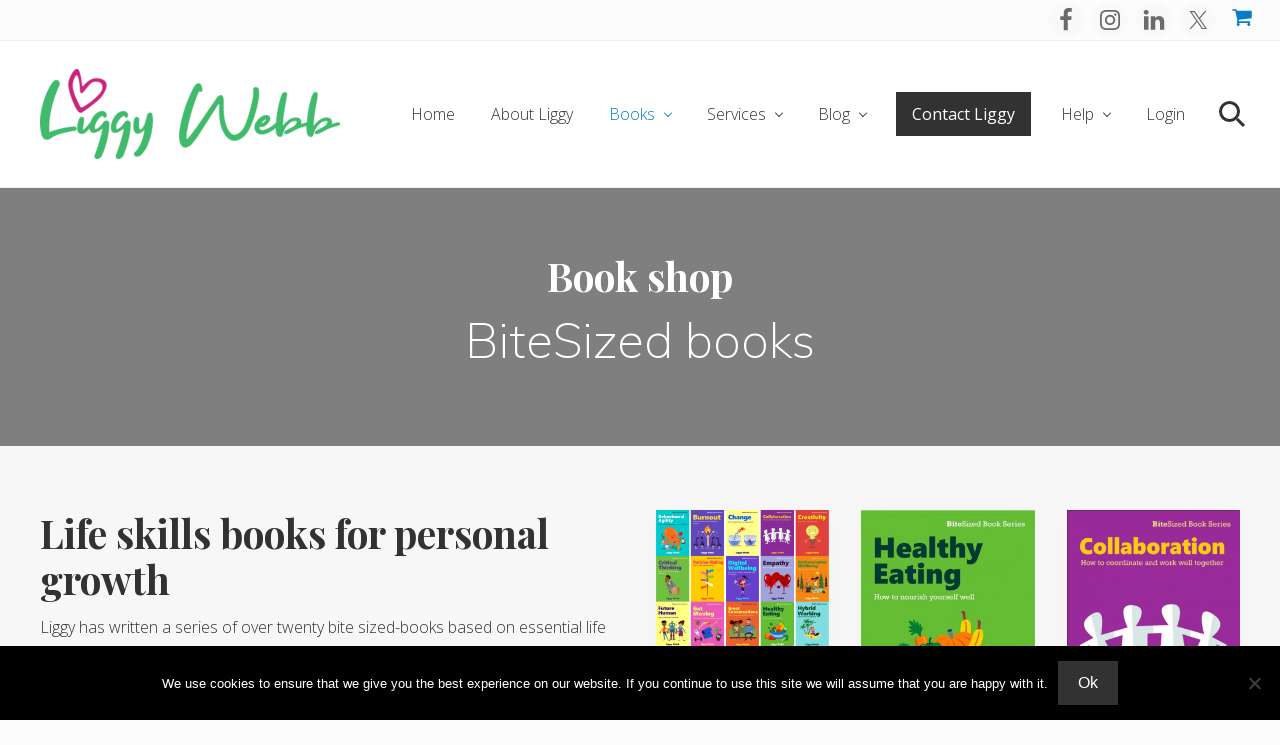

--- FILE ---
content_type: text/html; charset=UTF-8
request_url: https://www.liggywebb.com/books/
body_size: 29199
content:
<!DOCTYPE html>
<html lang="en-GB">
<head >
<meta charset="UTF-8" />
<meta name="viewport" content="width=device-width, initial-scale=1" />
<title>Books</title>
<meta name='robots' content='max-image-preview:large' />
	<style>img:is([sizes="auto" i], [sizes^="auto," i]) { contain-intrinsic-size: 3000px 1500px }</style>
	<link rel='dns-prefetch' href='//www.googletagmanager.com' />
<link rel='dns-prefetch' href='//www.google.com' />
<link rel='dns-prefetch' href='//fonts.googleapis.com' />
<link rel='dns-prefetch' href='//use.fontawesome.com' />
<link rel="alternate" type="application/rss+xml" title="Liggy Webb &raquo; Feed" href="https://www.liggywebb.com/feed/" />
<link rel="alternate" type="application/rss+xml" title="Liggy Webb &raquo; Comments Feed" href="https://www.liggywebb.com/comments/feed/" />
<link rel="canonical" href="https://www.liggywebb.com/books/" />
<script type="text/javascript">
/* <![CDATA[ */
window._wpemojiSettings = {"baseUrl":"https:\/\/s.w.org\/images\/core\/emoji\/16.0.1\/72x72\/","ext":".png","svgUrl":"https:\/\/s.w.org\/images\/core\/emoji\/16.0.1\/svg\/","svgExt":".svg","source":{"concatemoji":"https:\/\/www.liggywebb.com\/wp-includes\/js\/wp-emoji-release.min.js?ver=6.8.3"}};
/*! This file is auto-generated */
!function(s,n){var o,i,e;function c(e){try{var t={supportTests:e,timestamp:(new Date).valueOf()};sessionStorage.setItem(o,JSON.stringify(t))}catch(e){}}function p(e,t,n){e.clearRect(0,0,e.canvas.width,e.canvas.height),e.fillText(t,0,0);var t=new Uint32Array(e.getImageData(0,0,e.canvas.width,e.canvas.height).data),a=(e.clearRect(0,0,e.canvas.width,e.canvas.height),e.fillText(n,0,0),new Uint32Array(e.getImageData(0,0,e.canvas.width,e.canvas.height).data));return t.every(function(e,t){return e===a[t]})}function u(e,t){e.clearRect(0,0,e.canvas.width,e.canvas.height),e.fillText(t,0,0);for(var n=e.getImageData(16,16,1,1),a=0;a<n.data.length;a++)if(0!==n.data[a])return!1;return!0}function f(e,t,n,a){switch(t){case"flag":return n(e,"\ud83c\udff3\ufe0f\u200d\u26a7\ufe0f","\ud83c\udff3\ufe0f\u200b\u26a7\ufe0f")?!1:!n(e,"\ud83c\udde8\ud83c\uddf6","\ud83c\udde8\u200b\ud83c\uddf6")&&!n(e,"\ud83c\udff4\udb40\udc67\udb40\udc62\udb40\udc65\udb40\udc6e\udb40\udc67\udb40\udc7f","\ud83c\udff4\u200b\udb40\udc67\u200b\udb40\udc62\u200b\udb40\udc65\u200b\udb40\udc6e\u200b\udb40\udc67\u200b\udb40\udc7f");case"emoji":return!a(e,"\ud83e\udedf")}return!1}function g(e,t,n,a){var r="undefined"!=typeof WorkerGlobalScope&&self instanceof WorkerGlobalScope?new OffscreenCanvas(300,150):s.createElement("canvas"),o=r.getContext("2d",{willReadFrequently:!0}),i=(o.textBaseline="top",o.font="600 32px Arial",{});return e.forEach(function(e){i[e]=t(o,e,n,a)}),i}function t(e){var t=s.createElement("script");t.src=e,t.defer=!0,s.head.appendChild(t)}"undefined"!=typeof Promise&&(o="wpEmojiSettingsSupports",i=["flag","emoji"],n.supports={everything:!0,everythingExceptFlag:!0},e=new Promise(function(e){s.addEventListener("DOMContentLoaded",e,{once:!0})}),new Promise(function(t){var n=function(){try{var e=JSON.parse(sessionStorage.getItem(o));if("object"==typeof e&&"number"==typeof e.timestamp&&(new Date).valueOf()<e.timestamp+604800&&"object"==typeof e.supportTests)return e.supportTests}catch(e){}return null}();if(!n){if("undefined"!=typeof Worker&&"undefined"!=typeof OffscreenCanvas&&"undefined"!=typeof URL&&URL.createObjectURL&&"undefined"!=typeof Blob)try{var e="postMessage("+g.toString()+"("+[JSON.stringify(i),f.toString(),p.toString(),u.toString()].join(",")+"));",a=new Blob([e],{type:"text/javascript"}),r=new Worker(URL.createObjectURL(a),{name:"wpTestEmojiSupports"});return void(r.onmessage=function(e){c(n=e.data),r.terminate(),t(n)})}catch(e){}c(n=g(i,f,p,u))}t(n)}).then(function(e){for(var t in e)n.supports[t]=e[t],n.supports.everything=n.supports.everything&&n.supports[t],"flag"!==t&&(n.supports.everythingExceptFlag=n.supports.everythingExceptFlag&&n.supports[t]);n.supports.everythingExceptFlag=n.supports.everythingExceptFlag&&!n.supports.flag,n.DOMReady=!1,n.readyCallback=function(){n.DOMReady=!0}}).then(function(){return e}).then(function(){var e;n.supports.everything||(n.readyCallback(),(e=n.source||{}).concatemoji?t(e.concatemoji):e.wpemoji&&e.twemoji&&(t(e.twemoji),t(e.wpemoji)))}))}((window,document),window._wpemojiSettings);
/* ]]> */
</script>
<link rel='stylesheet' id='woocommerce-pdf-frontend-css-css' href='https://assets2.liggywebb.com/wp-content/plugins/woocommerce-pdf-invoice/assets/css/woocommerce-pdf-frontend-css.css?ver=5.1.1' type='text/css' media='all' />
<link rel='stylesheet' id='genesis-blocks-style-css-css' href='https://assets2.liggywebb.com/wp-content/plugins/genesis-blocks/dist/style-blocks.build.css?ver=1756745061' type='text/css' media='all' />
<style id='wp-emoji-styles-inline-css' type='text/css'>

	img.wp-smiley, img.emoji {
		display: inline !important;
		border: none !important;
		box-shadow: none !important;
		height: 1em !important;
		width: 1em !important;
		margin: 0 0.07em !important;
		vertical-align: -0.1em !important;
		background: none !important;
		padding: 0 !important;
	}
</style>
<link rel='stylesheet' id='wp-block-library-css' href='https://assets2.liggywebb.com/wp-includes/css/dist/block-library/style.min.css?ver=6.8.3' type='text/css' media='all' />
<style id='classic-theme-styles-inline-css' type='text/css'>
/*! This file is auto-generated */
.wp-block-button__link{color:#fff;background-color:#32373c;border-radius:9999px;box-shadow:none;text-decoration:none;padding:calc(.667em + 2px) calc(1.333em + 2px);font-size:1.125em}.wp-block-file__button{background:#32373c;color:#fff;text-decoration:none}
</style>
<link rel='stylesheet' id='wc-memberships-blocks-css' href='https://assets2.liggywebb.com/wp-content/plugins/woocommerce-memberships/assets/css/blocks/wc-memberships-blocks.min.css?ver=1.27.3' type='text/css' media='all' />
<style id='font-awesome-svg-styles-default-inline-css' type='text/css'>
.svg-inline--fa {
  display: inline-block;
  height: 1em;
  overflow: visible;
  vertical-align: -.125em;
}
</style>
<link rel='stylesheet' id='font-awesome-svg-styles-css' href='https://assets2.liggywebb.com/wp-content/uploads/font-awesome/v5.12.1/css/svg-with-js.css' type='text/css' media='all' />
<style id='font-awesome-svg-styles-inline-css' type='text/css'>
   .wp-block-font-awesome-icon svg::before,
   .wp-rich-text-font-awesome-icon svg::before {content: unset;}
</style>
<style id='global-styles-inline-css' type='text/css'>
:root{--wp--preset--aspect-ratio--square: 1;--wp--preset--aspect-ratio--4-3: 4/3;--wp--preset--aspect-ratio--3-4: 3/4;--wp--preset--aspect-ratio--3-2: 3/2;--wp--preset--aspect-ratio--2-3: 2/3;--wp--preset--aspect-ratio--16-9: 16/9;--wp--preset--aspect-ratio--9-16: 9/16;--wp--preset--color--black: #000000;--wp--preset--color--cyan-bluish-gray: #abb8c3;--wp--preset--color--white: #ffffff;--wp--preset--color--pale-pink: #f78da7;--wp--preset--color--vivid-red: #cf2e2e;--wp--preset--color--luminous-vivid-orange: #ff6900;--wp--preset--color--luminous-vivid-amber: #fcb900;--wp--preset--color--light-green-cyan: #7bdcb5;--wp--preset--color--vivid-green-cyan: #00d084;--wp--preset--color--pale-cyan-blue: #8ed1fc;--wp--preset--color--vivid-cyan-blue: #0693e3;--wp--preset--color--vivid-purple: #9b51e0;--wp--preset--gradient--vivid-cyan-blue-to-vivid-purple: linear-gradient(135deg,rgba(6,147,227,1) 0%,rgb(155,81,224) 100%);--wp--preset--gradient--light-green-cyan-to-vivid-green-cyan: linear-gradient(135deg,rgb(122,220,180) 0%,rgb(0,208,130) 100%);--wp--preset--gradient--luminous-vivid-amber-to-luminous-vivid-orange: linear-gradient(135deg,rgba(252,185,0,1) 0%,rgba(255,105,0,1) 100%);--wp--preset--gradient--luminous-vivid-orange-to-vivid-red: linear-gradient(135deg,rgba(255,105,0,1) 0%,rgb(207,46,46) 100%);--wp--preset--gradient--very-light-gray-to-cyan-bluish-gray: linear-gradient(135deg,rgb(238,238,238) 0%,rgb(169,184,195) 100%);--wp--preset--gradient--cool-to-warm-spectrum: linear-gradient(135deg,rgb(74,234,220) 0%,rgb(151,120,209) 20%,rgb(207,42,186) 40%,rgb(238,44,130) 60%,rgb(251,105,98) 80%,rgb(254,248,76) 100%);--wp--preset--gradient--blush-light-purple: linear-gradient(135deg,rgb(255,206,236) 0%,rgb(152,150,240) 100%);--wp--preset--gradient--blush-bordeaux: linear-gradient(135deg,rgb(254,205,165) 0%,rgb(254,45,45) 50%,rgb(107,0,62) 100%);--wp--preset--gradient--luminous-dusk: linear-gradient(135deg,rgb(255,203,112) 0%,rgb(199,81,192) 50%,rgb(65,88,208) 100%);--wp--preset--gradient--pale-ocean: linear-gradient(135deg,rgb(255,245,203) 0%,rgb(182,227,212) 50%,rgb(51,167,181) 100%);--wp--preset--gradient--electric-grass: linear-gradient(135deg,rgb(202,248,128) 0%,rgb(113,206,126) 100%);--wp--preset--gradient--midnight: linear-gradient(135deg,rgb(2,3,129) 0%,rgb(40,116,252) 100%);--wp--preset--font-size--small: 13px;--wp--preset--font-size--medium: 20px;--wp--preset--font-size--large: 36px;--wp--preset--font-size--x-large: 42px;--wp--preset--spacing--20: 0.44rem;--wp--preset--spacing--30: 0.67rem;--wp--preset--spacing--40: 1rem;--wp--preset--spacing--50: 1.5rem;--wp--preset--spacing--60: 2.25rem;--wp--preset--spacing--70: 3.38rem;--wp--preset--spacing--80: 5.06rem;--wp--preset--shadow--natural: 6px 6px 9px rgba(0, 0, 0, 0.2);--wp--preset--shadow--deep: 12px 12px 50px rgba(0, 0, 0, 0.4);--wp--preset--shadow--sharp: 6px 6px 0px rgba(0, 0, 0, 0.2);--wp--preset--shadow--outlined: 6px 6px 0px -3px rgba(255, 255, 255, 1), 6px 6px rgba(0, 0, 0, 1);--wp--preset--shadow--crisp: 6px 6px 0px rgba(0, 0, 0, 1);}:where(.is-layout-flex){gap: 0.5em;}:where(.is-layout-grid){gap: 0.5em;}body .is-layout-flex{display: flex;}.is-layout-flex{flex-wrap: wrap;align-items: center;}.is-layout-flex > :is(*, div){margin: 0;}body .is-layout-grid{display: grid;}.is-layout-grid > :is(*, div){margin: 0;}:where(.wp-block-columns.is-layout-flex){gap: 2em;}:where(.wp-block-columns.is-layout-grid){gap: 2em;}:where(.wp-block-post-template.is-layout-flex){gap: 1.25em;}:where(.wp-block-post-template.is-layout-grid){gap: 1.25em;}.has-black-color{color: var(--wp--preset--color--black) !important;}.has-cyan-bluish-gray-color{color: var(--wp--preset--color--cyan-bluish-gray) !important;}.has-white-color{color: var(--wp--preset--color--white) !important;}.has-pale-pink-color{color: var(--wp--preset--color--pale-pink) !important;}.has-vivid-red-color{color: var(--wp--preset--color--vivid-red) !important;}.has-luminous-vivid-orange-color{color: var(--wp--preset--color--luminous-vivid-orange) !important;}.has-luminous-vivid-amber-color{color: var(--wp--preset--color--luminous-vivid-amber) !important;}.has-light-green-cyan-color{color: var(--wp--preset--color--light-green-cyan) !important;}.has-vivid-green-cyan-color{color: var(--wp--preset--color--vivid-green-cyan) !important;}.has-pale-cyan-blue-color{color: var(--wp--preset--color--pale-cyan-blue) !important;}.has-vivid-cyan-blue-color{color: var(--wp--preset--color--vivid-cyan-blue) !important;}.has-vivid-purple-color{color: var(--wp--preset--color--vivid-purple) !important;}.has-black-background-color{background-color: var(--wp--preset--color--black) !important;}.has-cyan-bluish-gray-background-color{background-color: var(--wp--preset--color--cyan-bluish-gray) !important;}.has-white-background-color{background-color: var(--wp--preset--color--white) !important;}.has-pale-pink-background-color{background-color: var(--wp--preset--color--pale-pink) !important;}.has-vivid-red-background-color{background-color: var(--wp--preset--color--vivid-red) !important;}.has-luminous-vivid-orange-background-color{background-color: var(--wp--preset--color--luminous-vivid-orange) !important;}.has-luminous-vivid-amber-background-color{background-color: var(--wp--preset--color--luminous-vivid-amber) !important;}.has-light-green-cyan-background-color{background-color: var(--wp--preset--color--light-green-cyan) !important;}.has-vivid-green-cyan-background-color{background-color: var(--wp--preset--color--vivid-green-cyan) !important;}.has-pale-cyan-blue-background-color{background-color: var(--wp--preset--color--pale-cyan-blue) !important;}.has-vivid-cyan-blue-background-color{background-color: var(--wp--preset--color--vivid-cyan-blue) !important;}.has-vivid-purple-background-color{background-color: var(--wp--preset--color--vivid-purple) !important;}.has-black-border-color{border-color: var(--wp--preset--color--black) !important;}.has-cyan-bluish-gray-border-color{border-color: var(--wp--preset--color--cyan-bluish-gray) !important;}.has-white-border-color{border-color: var(--wp--preset--color--white) !important;}.has-pale-pink-border-color{border-color: var(--wp--preset--color--pale-pink) !important;}.has-vivid-red-border-color{border-color: var(--wp--preset--color--vivid-red) !important;}.has-luminous-vivid-orange-border-color{border-color: var(--wp--preset--color--luminous-vivid-orange) !important;}.has-luminous-vivid-amber-border-color{border-color: var(--wp--preset--color--luminous-vivid-amber) !important;}.has-light-green-cyan-border-color{border-color: var(--wp--preset--color--light-green-cyan) !important;}.has-vivid-green-cyan-border-color{border-color: var(--wp--preset--color--vivid-green-cyan) !important;}.has-pale-cyan-blue-border-color{border-color: var(--wp--preset--color--pale-cyan-blue) !important;}.has-vivid-cyan-blue-border-color{border-color: var(--wp--preset--color--vivid-cyan-blue) !important;}.has-vivid-purple-border-color{border-color: var(--wp--preset--color--vivid-purple) !important;}.has-vivid-cyan-blue-to-vivid-purple-gradient-background{background: var(--wp--preset--gradient--vivid-cyan-blue-to-vivid-purple) !important;}.has-light-green-cyan-to-vivid-green-cyan-gradient-background{background: var(--wp--preset--gradient--light-green-cyan-to-vivid-green-cyan) !important;}.has-luminous-vivid-amber-to-luminous-vivid-orange-gradient-background{background: var(--wp--preset--gradient--luminous-vivid-amber-to-luminous-vivid-orange) !important;}.has-luminous-vivid-orange-to-vivid-red-gradient-background{background: var(--wp--preset--gradient--luminous-vivid-orange-to-vivid-red) !important;}.has-very-light-gray-to-cyan-bluish-gray-gradient-background{background: var(--wp--preset--gradient--very-light-gray-to-cyan-bluish-gray) !important;}.has-cool-to-warm-spectrum-gradient-background{background: var(--wp--preset--gradient--cool-to-warm-spectrum) !important;}.has-blush-light-purple-gradient-background{background: var(--wp--preset--gradient--blush-light-purple) !important;}.has-blush-bordeaux-gradient-background{background: var(--wp--preset--gradient--blush-bordeaux) !important;}.has-luminous-dusk-gradient-background{background: var(--wp--preset--gradient--luminous-dusk) !important;}.has-pale-ocean-gradient-background{background: var(--wp--preset--gradient--pale-ocean) !important;}.has-electric-grass-gradient-background{background: var(--wp--preset--gradient--electric-grass) !important;}.has-midnight-gradient-background{background: var(--wp--preset--gradient--midnight) !important;}.has-small-font-size{font-size: var(--wp--preset--font-size--small) !important;}.has-medium-font-size{font-size: var(--wp--preset--font-size--medium) !important;}.has-large-font-size{font-size: var(--wp--preset--font-size--large) !important;}.has-x-large-font-size{font-size: var(--wp--preset--font-size--x-large) !important;}
:where(.wp-block-post-template.is-layout-flex){gap: 1.25em;}:where(.wp-block-post-template.is-layout-grid){gap: 1.25em;}
:where(.wp-block-columns.is-layout-flex){gap: 2em;}:where(.wp-block-columns.is-layout-grid){gap: 2em;}
:root :where(.wp-block-pullquote){font-size: 1.5em;line-height: 1.6;}
</style>
<link rel='stylesheet' id='cookie-notice-front-css' href='https://assets2.liggywebb.com/wp-content/plugins/cookie-notice/css/front.min.css?ver=2.5.10' type='text/css' media='all' />
<link rel='stylesheet' id='woocommerce-smallscreen-css' href='https://assets2.liggywebb.com/wp-content/plugins/woocommerce/assets/css/woocommerce-smallscreen.css?ver=10.3.7' type='text/css' media='only screen and (max-width: 768px)' />
<link rel='stylesheet' id='woocommerce-general-css' href='https://assets2.liggywebb.com/wp-content/plugins/woocommerce/assets/css/woocommerce.css?ver=10.3.7' type='text/css' media='all' />
<link rel='stylesheet' id='mai-woocommerce-css' href='https://assets2.liggywebb.com/wp-content/plugins/mai-theme-engine/assets/css/mai-woocommerce.min.css?ver=1.13.1' type='text/css' media='all' />
<style id='woocommerce-inline-inline-css' type='text/css'>
.woocommerce form .form-row .required { visibility: visible; }
</style>
<link rel='stylesheet' id='brands-styles-css' href='https://assets2.liggywebb.com/wp-content/plugins/woocommerce/assets/css/brands.css?ver=10.3.7' type='text/css' media='all' />
<link rel='stylesheet' id='wc-memberships-frontend-css' href='https://assets2.liggywebb.com/wp-content/plugins/woocommerce-memberships/assets/css/frontend/wc-memberships-frontend.min.css?ver=1.27.3' type='text/css' media='all' />
<link rel='stylesheet' id='maitheme-google-fonts-css' href='//fonts.googleapis.com/css?family=Muli%3A200%2C200i%7COpen+Sans%3A300%2C300i%2C400%2C400i%2C700%2C700i%7CPlayfair+Display%3A700%2C700i&#038;ver=1.3.0' type='text/css' media='all' />
<link rel='stylesheet' id='mai-theme-engine-css' href='https://assets2.liggywebb.com/wp-content/plugins/mai-theme-engine/assets/css/mai-theme.min.css?ver=1.13.1' type='text/css' media='all' />
<link rel='stylesheet' id='flexington-css' href='https://assets2.liggywebb.com/wp-content/plugins/mai-theme-engine/assets/css/flexington.min.css?ver=2.5.0' type='text/css' media='all' />
<link rel='stylesheet' id='font-awesome-official-css' href='https://use.fontawesome.com/releases/v5.12.1/css/all.css' type='text/css' media='all' integrity="sha384-v8BU367qNbs/aIZIxuivaU55N5GPF89WBerHoGA4QTcbUjYiLQtKdrfXnqAcXyTv" crossorigin="anonymous" />
<link rel='stylesheet' id='simple-social-icons-font-css' href='https://assets2.liggywebb.com/wp-content/plugins/simple-social-icons/css/style.css?ver=3.0.2' type='text/css' media='all' />
<link rel='stylesheet' id='wc-pb-checkout-blocks-css' href='https://assets2.liggywebb.com/wp-content/plugins/woocommerce-product-bundles/assets/css/frontend/checkout-blocks.css?ver=8.5.3' type='text/css' media='all' />
<link rel='stylesheet' id='wc-bundle-style-css' href='https://assets2.liggywebb.com/wp-content/plugins/woocommerce-product-bundles/assets/css/frontend/woocommerce.css?ver=8.5.3' type='text/css' media='all' />
<link rel='stylesheet' id='mai-lifestyle-pro-css' href='https://assets2.liggywebb.com/wp-content/themes/mai-lifestyle-pro/style.css?ver=1.3.0.22320201604' type='text/css' media='all' />
<style id='mai-lifestyle-pro-inline-css' type='text/css'>

			.flex-entry.testimonial {
				background-color: transparent;
				border-radius: 5px;
			}
			.mai-slider[data-slidestoshow="1"] .flex-entry.testimonial.slick-slide {
				border: none;
				-webkit-box-shadow: none;
				box-shadow: none;
			}
			.flex-entry.testimonial .entry-header {
				-webkit-box-ordinal-group: 3;-ms-flex-order: 2;order: 2;
				padding-top: 12px;
			}
			.flex-entry.testimonial .entry-header span {
				display: inline-block;
			}
			.flex-entry.testimonial .entry-header .entry-title,
			.flex-entry.testimonial .entry-header .title {
				font-size: 1.2rem;
			}
			.flex-entry.testimonial .entry-header .entry-title {
				font-weight: bold;
			}
			.flex-entry.testimonial .entry-header .title {
				font-size: 1rem;
			}
			.flex-entry.testimonial .entry-header .title::before {
				display: inline-block;
				content: "-";
				margin: 0 6px;
			}
			.flex-entry.testimonial .entry-header .url {
				display: block;
				font-size: 1rem;
			}
			.flex-entry.testimonial .entry-content {
				font-style: italic;
				letter-spacing: 1px;
			}
			.flex-entry.testimonial .entry-image-link {
				max-width: 120px;
				border-radius: 50%;
				overflow: hidden;
			}
			/* offset negative margin */
			.flex-entry.testimonial .entry-image-link.entry-image-before-entry.alignnone {
				width: auto;
				margin-left: auto;
				margin-right: auto;
			}
		
</style>
<link rel='stylesheet' id='wapf-frontend-css' href='https://assets2.liggywebb.com/wp-content/plugins/advanced-product-fields-for-woocommerce-pro/assets/css/frontend.min.css?ver=3.1.2-1763972001' type='text/css' media='all' />
<link rel='stylesheet' id='font-awesome-official-v4shim-css' href='https://use.fontawesome.com/releases/v5.12.1/css/v4-shims.css' type='text/css' media='all' integrity="sha384-C8a18+Gvny8XkjAdfto/vjAUdpGuPtl1Ix/K2BgKhFaVO6w4onVVHiEaN9h9XsvX" crossorigin="anonymous" />
<style id='font-awesome-official-v4shim-inline-css' type='text/css'>
@font-face {
font-family: "FontAwesome";
font-display: block;
src: url("https://use.fontawesome.com/releases/v5.12.1/webfonts/fa-brands-400.eot"),
		url("https://use.fontawesome.com/releases/v5.12.1/webfonts/fa-brands-400.eot?#iefix") format("embedded-opentype"),
		url("https://use.fontawesome.com/releases/v5.12.1/webfonts/fa-brands-400.woff2") format("woff2"),
		url("https://use.fontawesome.com/releases/v5.12.1/webfonts/fa-brands-400.woff") format("woff"),
		url("https://use.fontawesome.com/releases/v5.12.1/webfonts/fa-brands-400.ttf") format("truetype"),
		url("https://use.fontawesome.com/releases/v5.12.1/webfonts/fa-brands-400.svg#fontawesome") format("svg");
}

@font-face {
font-family: "FontAwesome";
font-display: block;
src: url("https://use.fontawesome.com/releases/v5.12.1/webfonts/fa-solid-900.eot"),
		url("https://use.fontawesome.com/releases/v5.12.1/webfonts/fa-solid-900.eot?#iefix") format("embedded-opentype"),
		url("https://use.fontawesome.com/releases/v5.12.1/webfonts/fa-solid-900.woff2") format("woff2"),
		url("https://use.fontawesome.com/releases/v5.12.1/webfonts/fa-solid-900.woff") format("woff"),
		url("https://use.fontawesome.com/releases/v5.12.1/webfonts/fa-solid-900.ttf") format("truetype"),
		url("https://use.fontawesome.com/releases/v5.12.1/webfonts/fa-solid-900.svg#fontawesome") format("svg");
}

@font-face {
font-family: "FontAwesome";
font-display: block;
src: url("https://use.fontawesome.com/releases/v5.12.1/webfonts/fa-regular-400.eot"),
		url("https://use.fontawesome.com/releases/v5.12.1/webfonts/fa-regular-400.eot?#iefix") format("embedded-opentype"),
		url("https://use.fontawesome.com/releases/v5.12.1/webfonts/fa-regular-400.woff2") format("woff2"),
		url("https://use.fontawesome.com/releases/v5.12.1/webfonts/fa-regular-400.woff") format("woff"),
		url("https://use.fontawesome.com/releases/v5.12.1/webfonts/fa-regular-400.ttf") format("truetype"),
		url("https://use.fontawesome.com/releases/v5.12.1/webfonts/fa-regular-400.svg#fontawesome") format("svg");
unicode-range: U+F004-F005,U+F007,U+F017,U+F022,U+F024,U+F02E,U+F03E,U+F044,U+F057-F059,U+F06E,U+F070,U+F075,U+F07B-F07C,U+F080,U+F086,U+F089,U+F094,U+F09D,U+F0A0,U+F0A4-F0A7,U+F0C5,U+F0C7-F0C8,U+F0E0,U+F0EB,U+F0F3,U+F0F8,U+F0FE,U+F111,U+F118-F11A,U+F11C,U+F133,U+F144,U+F146,U+F14A,U+F14D-F14E,U+F150-F152,U+F15B-F15C,U+F164-F165,U+F185-F186,U+F191-F192,U+F1AD,U+F1C1-F1C9,U+F1CD,U+F1D8,U+F1E3,U+F1EA,U+F1F6,U+F1F9,U+F20A,U+F247-F249,U+F24D,U+F254-F25B,U+F25D,U+F267,U+F271-F274,U+F279,U+F28B,U+F28D,U+F2B5-F2B6,U+F2B9,U+F2BB,U+F2BD,U+F2C1-F2C2,U+F2D0,U+F2D2,U+F2DC,U+F2ED,U+F328,U+F358-F35B,U+F3A5,U+F3D1,U+F410,U+F4AD;
}
</style>
<script type="text/javascript" id="woocommerce-google-analytics-integration-gtag-js-after">
/* <![CDATA[ */
/* Google Analytics for WooCommerce (gtag.js) */
					window.dataLayer = window.dataLayer || [];
					function gtag(){dataLayer.push(arguments);}
					// Set up default consent state.
					for ( const mode of [{"analytics_storage":"denied","ad_storage":"denied","ad_user_data":"denied","ad_personalization":"denied","region":["AT","BE","BG","HR","CY","CZ","DK","EE","FI","FR","DE","GR","HU","IS","IE","IT","LV","LI","LT","LU","MT","NL","NO","PL","PT","RO","SK","SI","ES","SE","GB","CH"]}] || [] ) {
						gtag( "consent", "default", { "wait_for_update": 500, ...mode } );
					}
					gtag("js", new Date());
					gtag("set", "developer_id.dOGY3NW", true);
					gtag("config", "G-24D1JD5FW1", {"track_404":true,"allow_google_signals":false,"logged_in":false,"linker":{"domains":[],"allow_incoming":false},"custom_map":{"dimension1":"logged_in"}});
/* ]]> */
</script>
<script type="text/javascript" src="https://assets2.liggywebb.com/wp-includes/js/jquery/jquery.min.js?ver=3.7.1" id="jquery-core-js"></script>
<script type="text/javascript" src="https://assets2.liggywebb.com/wp-includes/js/jquery/jquery-migrate.min.js?ver=3.4.1" id="jquery-migrate-js"></script>
<script type="text/javascript" id="file_uploads_nfpluginsettings-js-extra">
/* <![CDATA[ */
var params = {"clearLogRestUrl":"https:\/\/www.liggywebb.com\/wp-json\/nf-file-uploads\/debug-log\/delete-all","clearLogButtonId":"file_uploads_clear_debug_logger","downloadLogRestUrl":"https:\/\/www.liggywebb.com\/wp-json\/nf-file-uploads\/debug-log\/get-all","downloadLogButtonId":"file_uploads_download_debug_logger"};
/* ]]> */
</script>
<script type="text/javascript" src="https://assets2.liggywebb.com/wp-content/plugins/ninja-forms-uploads/assets/js/nfpluginsettings.js?ver=3.3.23" id="file_uploads_nfpluginsettings-js"></script>
<script type="text/javascript" id="cookie-notice-front-js-before">
/* <![CDATA[ */
var cnArgs = {"ajaxUrl":"https:\/\/www.liggywebb.com\/wp-admin\/admin-ajax.php","nonce":"c474b5d69d","hideEffect":"fade","position":"bottom","onScroll":false,"onScrollOffset":100,"onClick":false,"cookieName":"cookie_notice_accepted","cookieTime":2592000,"cookieTimeRejected":2592000,"globalCookie":false,"redirection":false,"cache":true,"revokeCookies":false,"revokeCookiesOpt":"automatic"};
/* ]]> */
</script>
<script type="text/javascript" src="https://assets2.liggywebb.com/wp-content/plugins/cookie-notice/js/front.min.js?ver=2.5.10" id="cookie-notice-front-js"></script>
<script type="text/javascript" src="https://assets2.liggywebb.com/wp-content/plugins/recaptcha-woo/js/rcfwc.js?ver=1.0" id="rcfwc-js-js" defer="defer" data-wp-strategy="defer"></script>
<script type="text/javascript" src="https://www.google.com/recaptcha/api.js?hl=en_GB" id="recaptcha-js" defer="defer" data-wp-strategy="defer"></script>
<script type="text/javascript" src="https://assets2.liggywebb.com/wp-content/plugins/woocommerce/assets/js/jquery-blockui/jquery.blockUI.min.js?ver=2.7.0-wc.10.3.7" id="wc-jquery-blockui-js" defer="defer" data-wp-strategy="defer"></script>
<script type="text/javascript" id="wc-add-to-cart-js-extra">
/* <![CDATA[ */
var wc_add_to_cart_params = {"ajax_url":"\/wp-admin\/admin-ajax.php","wc_ajax_url":"\/?wc-ajax=%%endpoint%%","i18n_view_cart":"View basket","cart_url":"https:\/\/www.liggywebb.com\/basket\/","is_cart":"","cart_redirect_after_add":"no"};
/* ]]> */
</script>
<script type="text/javascript" src="https://assets2.liggywebb.com/wp-content/plugins/woocommerce/assets/js/frontend/add-to-cart.min.js?ver=10.3.7" id="wc-add-to-cart-js" defer="defer" data-wp-strategy="defer"></script>
<script type="text/javascript" src="https://assets2.liggywebb.com/wp-content/plugins/woocommerce/assets/js/js-cookie/js.cookie.min.js?ver=2.1.4-wc.10.3.7" id="wc-js-cookie-js" defer="defer" data-wp-strategy="defer"></script>
<script type="text/javascript" id="woocommerce-js-extra">
/* <![CDATA[ */
var woocommerce_params = {"ajax_url":"\/wp-admin\/admin-ajax.php","wc_ajax_url":"\/?wc-ajax=%%endpoint%%","i18n_password_show":"Show password","i18n_password_hide":"Hide password"};
/* ]]> */
</script>
<script type="text/javascript" src="https://assets2.liggywebb.com/wp-content/plugins/woocommerce/assets/js/frontend/woocommerce.min.js?ver=10.3.7" id="woocommerce-js" defer="defer" data-wp-strategy="defer"></script>
<link rel="https://api.w.org/" href="https://www.liggywebb.com/wp-json/" /><link rel="alternate" title="JSON" type="application/json" href="https://www.liggywebb.com/wp-json/wp/v2/pages/3670" /><link rel="EditURI" type="application/rsd+xml" title="RSD" href="https://www.liggywebb.com/xmlrpc.php?rsd" />
<link rel="alternate" title="oEmbed (JSON)" type="application/json+oembed" href="https://www.liggywebb.com/wp-json/oembed/1.0/embed?url=https%3A%2F%2Fwww.liggywebb.com%2Fbooks%2F" />
<link rel="alternate" title="oEmbed (XML)" type="text/xml+oembed" href="https://www.liggywebb.com/wp-json/oembed/1.0/embed?url=https%3A%2F%2Fwww.liggywebb.com%2Fbooks%2F&#038;format=xml" />
<link rel="pingback" href="https://www.liggywebb.com/xmlrpc.php" />
<style>
	:root {
		--header-spacer: 0;
		--text-title: 100%;
		--logo-width: 240px;
		--logo-shrink-width: 168px;
		--logo-margin-top: 24px;
		--logo-margin-bottom: 24px;
	}
	.site-title.has-text-title a {
		font-size: var(--text-title);
	}
	@media only screen and (min-width: 769px) {
		.site-title a {
			margin-top: var(--logo-margin-top);
			margin-bottom: var(--logo-margin-bottom);
		}
		.custom-logo-link {
			max-width: var(--logo-width);
		}
	}
	@media only screen and (max-width: 768px) {
		.site-title a {
			margin-top: 4px;
			margin-bottom: 4px;
		}
		.custom-logo-link {
			max-width: var(--logo-shrink-width);
		}
	}
	</style><style>
	@media only screen and (max-width: 768px) {
		.header-before,
		.header-left,
		.header-right,
		.nav-primary,
		.nav-secondary {
			display: none;
		}
		.mai-toggle {
			display: block;
		}
	}
	</style>	<noscript><style>.woocommerce-product-gallery{ opacity: 1 !important; }</style></noscript>
	<link rel="icon" href="https://assets2.liggywebb.com/wp-content/uploads/2025/11/cropped-web-app-manifest-512x512-1-32x32.png" sizes="32x32" />
<link rel="icon" href="https://assets2.liggywebb.com/wp-content/uploads/2025/11/cropped-web-app-manifest-512x512-1-192x192.png" sizes="192x192" />
<link rel="apple-touch-icon" href="https://assets2.liggywebb.com/wp-content/uploads/2025/11/cropped-web-app-manifest-512x512-1-180x180.png" />
<meta name="msapplication-TileImage" content="https://assets2.liggywebb.com/wp-content/uploads/2025/11/cropped-web-app-manifest-512x512-1-270x270.png" />
		<style type="text/css" id="wp-custom-css">
			.custom-logo-link { max-width: 300px; }

/* Custom CSS to widen the summary for products in the 'Hampers' category */

/* The 'product_cat-hampers' class is found on the body tag and the main product div. */
/* Using the class on the main product div for high specificity: */
div.product.product_cat-hampers .summary {
    /* Override the original flex-basis (the 48% width limit) */
    flex: 0 0 100% !important; 
    
    /* Ensure the element can expand to fill the available space */
    max-width: 100% !important; 
}

/* --- OPTIONAL: Using the body class for the highest specificity --- */
/* This is often safer if the first selector still doesn't win */
/* body.product_cat-hampers .content > div.product .summary {
    flex: 0 0 100% !important; 
    max-width: 100% !important; 
} */


div.product.product_cat-hampers.has-post-thumbnail .images {
	    /* Override the original flex-basis (the 48% width limit) */
    flex: 0 0 100% !important; 
    
    /* Ensure the element can expand to fill the available space */
    max-width: 100% !important; 
}

#add_payment_method table.cart img, .woocommerce-cart table.cart img, .woocommerce-checkout table.cart img {
	width: 300px !important;
}		</style>
		</head>
<body class="wp-singular page-template page-template-sections page-template-sections-php page page-id-3670 wp-custom-logo wp-theme-genesis wp-child-theme-mai-lifestyle-pro theme-genesis cookies-not-set woocommerce-no-js header-full-width full-width-content genesis-breadcrumbs-hidden genesis-footer-widgets-visible has-sticky-header has-shrink-header has-sticky-shrink-header has-side-menu singular no-js text-md no-sidebars mai-sections" itemscope itemtype="https://schema.org/WebPage">	<script>
		//<![CDATA[
		( function() {
			var c = document.body.classList;
			c.remove( 'no-js' );
			c.add( 'js' );
		})();
		//]]>
	</script>
	<div id="mai-menu" class="mai-menu"><div class="mai-menu-outer"><div class="mai-menu-inner"><button class="button menu-close icon icon-left" role="button">Close</button><aside class="widget-area"><h2 class="genesis-sidebar-title screen-reader-text">Mobile Menu</h2><section id="search-3" class="widget widget_search"><div class="widget-wrap"><form class="search-form" method="get" action="https://www.liggywebb.com/" role="search" itemprop="potentialAction" itemscope itemtype="https://schema.org/SearchAction"><label class="search-form-label screen-reader-text" for="searchform-2">Search this website</label><input class="search-form-input" type="search" name="s" id="searchform-2" placeholder="Search this website" itemprop="query-input"><input class="search-form-submit" type="submit" value="Search"><meta content="https://www.liggywebb.com/?s={s}" itemprop="target"></form></div></section>
<section id="nav_menu-2" class="widget widget_nav_menu"><div class="widget-wrap"><div class="menu-header-right-container"><ul id="menu-header-right-1" class="menu"><li class="menu-item menu-item-type-post_type menu-item-object-page menu-item-home menu-item-1862"><a href="https://www.liggywebb.com/" itemprop="url">Home</a></li>
<li class="menu-item menu-item-type-post_type menu-item-object-page menu-item-1880"><a href="https://www.liggywebb.com/about/" itemprop="url">About Liggy</a></li>
<li class="menu-item menu-item-type-custom menu-item-object-custom current-menu-ancestor current-menu-parent menu-item-has-children menu-item-5304"><a itemprop="url">Books</a>
<ul class="sub-menu">
	<li class="menu-item menu-item-type-post_type menu-item-object-page current-menu-item page_item page-item-3670 current_page_item menu-item-4610"><a href="https://www.liggywebb.com/books/" aria-current="page" itemprop="url">Printed books</a></li>
	<li class="menu-item menu-item-type-post_type menu-item-object-page menu-item-4609"><a href="https://www.liggywebb.com/digital-book-library/" itemprop="url">Digital books</a></li>
</ul>
</li>
<li class="menu-item menu-item-type-custom menu-item-object-custom menu-item-has-children menu-item-5305"><a itemprop="url">Services</a>
<ul class="sub-menu">
	<li class="menu-item menu-item-type-post_type menu-item-object-page menu-item-7325"><a href="https://www.liggywebb.com/webinars/" itemprop="url">Webinars</a></li>
	<li class="menu-item menu-item-type-post_type menu-item-object-page menu-item-3435"><a href="https://www.liggywebb.com/presentations/" itemprop="url">Presentations</a></li>
	<li class="menu-item menu-item-type-post_type menu-item-object-page menu-item-3486"><a href="https://www.liggywebb.com/tv-and-media/" itemprop="url">TV &#038; Media</a></li>
	<li class="menu-item menu-item-type-post_type menu-item-object-page menu-item-3437"><a href="https://www.liggywebb.com/learning-development/" itemprop="url">Learning</a></li>
	<li class="menu-item menu-item-type-post_type menu-item-object-page menu-item-4306"><a href="https://www.liggywebb.com/resilience/" itemprop="url">Resilience</a></li>
</ul>
</li>
<li class="menu-item menu-item-type-custom menu-item-object-custom menu-item-has-children menu-item-6198"><a itemprop="url">Blog</a>
<ul class="sub-menu">
	<li class="menu-item menu-item-type-post_type menu-item-object-page menu-item-677"><a href="https://www.liggywebb.com/blog/" itemprop="url">Blog</a></li>
	<li class="menu-item menu-item-type-post_type menu-item-object-page menu-item-5895"><a href="https://www.liggywebb.com/newsletters/" itemprop="url">Newsletters</a></li>
	<li class="menu-item menu-item-type-post_type menu-item-object-page menu-item-7817"><a href="https://www.liggywebb.com/free-resources/" itemprop="url">Free resources</a></li>
</ul>
</li>
<li class="highlight menu-item menu-item-type-post_type menu-item-object-page menu-item-1876"><a href="https://www.liggywebb.com/contact-liggy/" itemprop="url">Contact Liggy</a></li>
<li class="menu-item menu-item-type-post_type menu-item-object-page menu-item-has-children menu-item-8301"><a href="https://www.liggywebb.com/help/" itemprop="url">Help</a>
<ul class="sub-menu">
	<li class="menu-item menu-item-type-post_type menu-item-object-page menu-item-10824"><a href="https://www.liggywebb.com/faq-digital-bitesized-books/" itemprop="url">FAQ – Digital BiteSized books</a></li>
	<li class="menu-item menu-item-type-post_type menu-item-object-page menu-item-10823"><a href="https://www.liggywebb.com/digital-bitesized-books-installation-instructions/" itemprop="url">Digital BiteSized books – installation instructions</a></li>
	<li class="menu-item menu-item-type-post_type menu-item-object-page menu-item-16380"><a href="https://www.liggywebb.com/best-practice-for-integrating-the-digital-book-library-into-your-workplace/" itemprop="url">Best practice</a></li>
	<li class="menu-item menu-item-type-post_type menu-item-object-page menu-item-10825"><a href="https://www.liggywebb.com/shipping-and-delivery/" itemprop="url">Shipping and delivery</a></li>
</ul>
</li>
<li class="nmr-logged-out menu-item menu-item-type-custom menu-item-object-custom menu-item-5900"><a href="/my-account" itemprop="url">Login</a></li>
<li class="search menu-item menu-item-type-custom menu-item-object-custom menu-item-81"><a href="#" itemprop="url">Search</a></li>
</ul></div></div></section>
<section id="simple-social-icons-2" class="widget simple-social-icons"><div class="widget-wrap"><ul class="aligncenter"><li class="ssi-email"><a href="mailto:&#105;n&#102;o&#064;&#108;ig&#103;ywe&#098;&#098;&#046;com" ><svg role="img" class="social-email" aria-labelledby="social-email-2"><title id="social-email-2">E-mail</title><use xlink:href="https://www.liggywebb.com/wp-content/plugins/simple-social-icons/symbol-defs.svg#social-email"></use></svg></a></li><li class="ssi-facebook"><a href="https://www.facebook.com/liggywebblifeskills" target="_blank" rel="noopener noreferrer"><svg role="img" class="social-facebook" aria-labelledby="social-facebook-2"><title id="social-facebook-2">Facebook</title><use xlink:href="https://www.liggywebb.com/wp-content/plugins/simple-social-icons/symbol-defs.svg#social-facebook"></use></svg></a></li><li class="ssi-linkedin"><a href="https://uk.linkedin.com/in/liggyw" target="_blank" rel="noopener noreferrer"><svg role="img" class="social-linkedin" aria-labelledby="social-linkedin-2"><title id="social-linkedin-2">LinkedIn</title><use xlink:href="https://www.liggywebb.com/wp-content/plugins/simple-social-icons/symbol-defs.svg#social-linkedin"></use></svg></a></li><li class="ssi-twitter"><a href="https://www.twitter.com/liggyw" target="_blank" rel="noopener noreferrer"><svg role="img" class="social-twitter" aria-labelledby="social-twitter-2"><title id="social-twitter-2">Twitter</title><use xlink:href="https://www.liggywebb.com/wp-content/plugins/simple-social-icons/symbol-defs.svg#social-twitter"></use></svg></a></li></ul></div></section>
</aside></div></div></div><div class="site-container"><ul class="genesis-skip-link"><li><a href="#mai-toggle" class="screen-reader-shortcut"> Menu</a></li><li><a href="#genesis-nav-header-right" class="screen-reader-shortcut"> Skip to right header navigation</a></li><li><a href="#genesis-content" class="screen-reader-shortcut"> Skip to main content</a></li><li><a href="#genesis-footer-widgets" class="screen-reader-shortcut"> Skip to footer</a></li></ul><div class="header-before text-sm"><div class="wrap"><aside class="widget-area"><h2 class="genesis-sidebar-title screen-reader-text">Before Header</h2><section id="simple-social-icons-1" class="widget simple-social-icons"><div class="widget-wrap"><ul class="aligncenter"><li class="ssi-facebook"><a href="https://www.facebook.com/liggywebblifeskills" target="_blank" rel="noopener noreferrer"><svg role="img" class="social-facebook" aria-labelledby="social-facebook-1"><title id="social-facebook-1">Facebook</title><use xlink:href="https://www.liggywebb.com/wp-content/plugins/simple-social-icons/symbol-defs.svg#social-facebook"></use></svg></a></li><li class="ssi-instagram"><a href="https://www.instagram.com/liggy_webb" target="_blank" rel="noopener noreferrer"><svg role="img" class="social-instagram" aria-labelledby="social-instagram-1"><title id="social-instagram-1">Instagram</title><use xlink:href="https://www.liggywebb.com/wp-content/plugins/simple-social-icons/symbol-defs.svg#social-instagram"></use></svg></a></li><li class="ssi-linkedin"><a href="https://uk.linkedin.com/in/liggyw" target="_blank" rel="noopener noreferrer"><svg role="img" class="social-linkedin" aria-labelledby="social-linkedin-1"><title id="social-linkedin-1">LinkedIn</title><use xlink:href="https://www.liggywebb.com/wp-content/plugins/simple-social-icons/symbol-defs.svg#social-linkedin"></use></svg></a></li><li class="ssi-twitter"><a href="https://www.twitter.com/liggyw" target="_blank" rel="noopener noreferrer"><svg role="img" class="social-twitter" aria-labelledby="social-twitter-1"><title id="social-twitter-1">Twitter</title><use xlink:href="https://www.liggywebb.com/wp-content/plugins/simple-social-icons/symbol-defs.svg#social-twitter"></use></svg></a></li></ul></div></section>
<section id="text-11" class="widget widget_text"><div class="widget-wrap">			<div class="textwidget"><p><a href="/basket"><svg width="20px" xmlns="http://www.w3.org/2000/svg" viewBox="0 0 188.17 159.81"><title>cart-icon</title><path style="fill:currentColor;" d="M52.86,130.65C44.17,129.26,41.5,125,46,117.3c4.06-6.9,4.16-13.29,2.44-20.79C42.35,69.94,36.8,43.23,30.93,16c-7,0-14,0-20.93,0-5.74,0-8.86-2.63-8.8-7.2.05-4.41,3-6.91,8.5-7,7.83-.09,15.66,0,23.49,0,8.23,0,9.68,1.22,11.43,9.3.31,1.46.68,2.92,1.15,4.91H176c8.65,0,10.64,1.94,10.65,10.46q0,25.5,0,51c0,7.63-1.91,9.6-9.51,10.47Q123.3,94.08,69.47,100.31c-1.63.19-3.24.54-4.49.75-.3,5-.58,9.62-.9,15h97.45a22.3,22.3,0,0,1,5,.19c3.64.84,6.45,3.36,5.64,7-.57,2.56-3.33,4.73-5.37,6.82-.58.59-2.06.31-3.38.45,10,8.44,11.71,16.75,5.18,23.81a14,14,0,0,1-20.84-.06c-6.44-6.95-4.63-15.44,5.25-23.74H63.52c10,8.79,11.59,17.26,4.69,24.2a14,14,0,0,1-20.5-.5C41.27,147.2,43.15,138.63,52.86,130.65Z"></path></svg></a></p>
</div>
		</div></section>
</aside></div></div><span id="header-trigger-wrap"><span id="header-trigger"></span></span><header class="site-header has-header-right" itemscope itemtype="https://schema.org/WPHeader"><div class="wrap"><div class="site-header-row row middle-xs between-xs"><div class="title-area col col-xs-auto start-xs"><p class="site-title" itemprop="headline"><a href="https://www.liggywebb.com/" class="custom-logo-link" rel="home"><img width="300" height="90" src="https://assets2.liggywebb.com/wp-content/uploads/2024/12/lw-logo-enhanced-300x100-1.png" class="custom-logo" alt="Liggy Webb" decoding="async" /></a></p><p class="site-description screen-reader-text" itemprop="description">Award-winning presenter and author</p></div><div class="header-right col col-xs text-xs-right"><nav class="nav-header_right" id="genesis-nav-header-right"><ul id="menu-header-right-2" class="nav-header menu genesis-nav-menu js-superfish"><li class="menu-item menu-item-type-post_type menu-item-object-page menu-item-home menu-item-1862"><a href="https://www.liggywebb.com/" itemprop="url"><span itemprop="name">Home</span></a></li>
<li class="menu-item menu-item-type-post_type menu-item-object-page menu-item-1880"><a href="https://www.liggywebb.com/about/" itemprop="url"><span itemprop="name">About Liggy</span></a></li>
<li class="menu-item menu-item-type-custom menu-item-object-custom current-menu-ancestor current-menu-parent menu-item-has-children menu-item-5304"><a itemprop="url"><span itemprop="name">Books</span></a>
<ul class="sub-menu">
	<li class="menu-item menu-item-type-post_type menu-item-object-page current-menu-item page_item page-item-3670 current_page_item menu-item-4610"><a href="https://www.liggywebb.com/books/" aria-current="page" itemprop="url"><span itemprop="name">Printed books</span></a></li>
	<li class="menu-item menu-item-type-post_type menu-item-object-page menu-item-4609"><a href="https://www.liggywebb.com/digital-book-library/" itemprop="url"><span itemprop="name">Digital books</span></a></li>
</ul>
</li>
<li class="menu-item menu-item-type-custom menu-item-object-custom menu-item-has-children menu-item-5305"><a itemprop="url"><span itemprop="name">Services</span></a>
<ul class="sub-menu">
	<li class="menu-item menu-item-type-post_type menu-item-object-page menu-item-7325"><a href="https://www.liggywebb.com/webinars/" itemprop="url"><span itemprop="name">Webinars</span></a></li>
	<li class="menu-item menu-item-type-post_type menu-item-object-page menu-item-3435"><a href="https://www.liggywebb.com/presentations/" itemprop="url"><span itemprop="name">Presentations</span></a></li>
	<li class="menu-item menu-item-type-post_type menu-item-object-page menu-item-3486"><a href="https://www.liggywebb.com/tv-and-media/" itemprop="url"><span itemprop="name">TV &#038; Media</span></a></li>
	<li class="menu-item menu-item-type-post_type menu-item-object-page menu-item-3437"><a href="https://www.liggywebb.com/learning-development/" itemprop="url"><span itemprop="name">Learning</span></a></li>
	<li class="menu-item menu-item-type-post_type menu-item-object-page menu-item-4306"><a href="https://www.liggywebb.com/resilience/" itemprop="url"><span itemprop="name">Resilience</span></a></li>
</ul>
</li>
<li class="menu-item menu-item-type-custom menu-item-object-custom menu-item-has-children menu-item-6198"><a itemprop="url"><span itemprop="name">Blog</span></a>
<ul class="sub-menu">
	<li class="menu-item menu-item-type-post_type menu-item-object-page menu-item-677"><a href="https://www.liggywebb.com/blog/" itemprop="url"><span itemprop="name">Blog</span></a></li>
	<li class="menu-item menu-item-type-post_type menu-item-object-page menu-item-5895"><a href="https://www.liggywebb.com/newsletters/" itemprop="url"><span itemprop="name">Newsletters</span></a></li>
	<li class="menu-item menu-item-type-post_type menu-item-object-page menu-item-7817"><a href="https://www.liggywebb.com/free-resources/" itemprop="url"><span itemprop="name">Free resources</span></a></li>
</ul>
</li>
<li class="highlight menu-item menu-item-type-post_type menu-item-object-page menu-item-1876"><a href="https://www.liggywebb.com/contact-liggy/" itemprop="url"><span itemprop="name">Contact Liggy</span></a></li>
<li class="menu-item menu-item-type-post_type menu-item-object-page menu-item-has-children menu-item-8301"><a href="https://www.liggywebb.com/help/" itemprop="url"><span itemprop="name">Help</span></a>
<ul class="sub-menu">
	<li class="menu-item menu-item-type-post_type menu-item-object-page menu-item-10824"><a href="https://www.liggywebb.com/faq-digital-bitesized-books/" itemprop="url"><span itemprop="name">FAQ – Digital BiteSized books</span></a></li>
	<li class="menu-item menu-item-type-post_type menu-item-object-page menu-item-10823"><a href="https://www.liggywebb.com/digital-bitesized-books-installation-instructions/" itemprop="url"><span itemprop="name">Digital BiteSized books – installation instructions</span></a></li>
	<li class="menu-item menu-item-type-post_type menu-item-object-page menu-item-16380"><a href="https://www.liggywebb.com/best-practice-for-integrating-the-digital-book-library-into-your-workplace/" itemprop="url"><span itemprop="name">Best practice</span></a></li>
	<li class="menu-item menu-item-type-post_type menu-item-object-page menu-item-10825"><a href="https://www.liggywebb.com/shipping-and-delivery/" itemprop="url"><span itemprop="name">Shipping and delivery</span></a></li>
</ul>
</li>
<li class="nmr-logged-out menu-item menu-item-type-custom menu-item-object-custom menu-item-5900"><a href="/my-account" itemprop="url"><span itemprop="name">Login</span></a></li>
<li class="search menu-item menu-item-type-custom menu-item-object-custom menu-item-81"><a href="#" itemprop="url"><span itemprop="name">Search</span></a></li>
</ul></nav></div></div></div></header><div class="site-inner"><div class="content-sidebar-wrap has-boxed-children"><main class="content content-no-sidebars" id="genesis-content"><article class="post-3670 page type-page status-publish entry boxed" aria-label="Books" itemscope itemtype="https://schema.org/CreativeWork"><header class="entry-header"></header><div class="entry-content" itemprop="text"><section class="section has-bg-image has-overlay light-content"><span class="overlay overlay-dark"></span><div class="wrap height-md center-xs text-xs-center text-xl"><div class="section-content width-xs"><h1>Book shop</h1>
<h2>BiteSized books</h2>
</div></div></section><section class="section"><div class="wrap height-md center-xs"><div class="section-content"><div class="columns-shortcode row gutter-md"> <div class="flex-entry col col-xs-12 col-sm-6"><h1>Life skills books for personal growth</h1>
<p><!-- wp:paragraph --></p>
<p>Liggy has written a series of over twenty bite sized-books based on essential life skills and are aimed to distil complexity on a variety of topics and provide useful and practical tips and tools. They are light, fun and easy to absorb and will encourage you to want to keep learning about essential life skills and inspire fresh thinking.</p>
<p><a class="button large" href="#enquiry_form">Enquire</a></p>
<p>✓ 30 books<br />✓ Easy to digest<br />✓ Practical tips and tools <br />✓ Perfect to give to all your employees <br />✓ Great deals for bulk orders <br />✓ Also available in <a href="https://www.liggywebb.com/digital-book-library/">digital format</a></p>
<p><!-- /wp:list --></p>
<p><!-- wp:paragraph --></p>
<hr />
<h2><span style="color: #99cc00;"><strong>Special offer &#8211; </strong></span>Stress Kit collection of 5 bite-sized books for just<span style="color: #99cc00;"><strong> £9.99:</strong></span></h2>
<div class="flex-grid"><div class="row gutter-md woocommerce"><div class="flex-entry entry col col-xs-12 col-sm-12 post-8308 product type-product status-publish has-post-thumbnail product_cat-books product_cat-health-and-fitness product_cat-mental-health product_cat-personal-growth product_cat-printed product_cat-self-help product_cat-self-management product_cat-sleep-and-sleep-disorders product_cat-stress-management product_cat-wellbeing product_shipping_class-books-collection boxed first instock sale featured taxable shipping-taxable purchasable product-type-simple column middle-xs text-xs-center"><a class="entry-image-link entry-image-before-entry alignnone" title="BiteSized books &#8211; Stress Kit collection" href="https://www.liggywebb.com/resources/books/printed/self-help/stress-kit-collection/"><picture><img width="600" height="676" src="https://assets2.liggywebb.com/wp-content/uploads/2021/03/stress-collection-03-2022-1-600x676.jpg" class="wp-post-image" alt="" decoding="async" srcset="https://assets2.liggywebb.com/wp-content/uploads/2021/03/stress-collection-03-2022-1-600x676.jpg 600w, https://assets2.liggywebb.com/wp-content/uploads/2021/03/stress-collection-03-2022-1-266x300.jpg 266w, https://assets2.liggywebb.com/wp-content/uploads/2021/03/stress-collection-03-2022-1-300x338.jpg 300w" sizes="(max-width: 600px) 100vw, 600px" /></picture></a><header class="entry-header"><h3 class="entry-title" itemprop="headline"><a href="https://www.liggywebb.com/resources/books/printed/self-help/stress-kit-collection/" title="BiteSized books &#8211; Stress Kit collection">BiteSized books &#8211; Stress Kit collection</a></h3></header><div class="entry-content" itemprop="text">
	<span class="price"><del aria-hidden="true"><span class="woocommerce-Price-amount amount"><bdi><span class="woocommerce-Price-currencySymbol">&pound;</span>14.95</bdi></span></del> <span class="screen-reader-text">Original price was: &pound;14.95.</span><ins aria-hidden="true"><span class="woocommerce-Price-amount amount"><bdi><span class="woocommerce-Price-currencySymbol">&pound;</span>9.99</bdi></span></ins><span class="screen-reader-text">Current price is: &pound;9.99.</span></span>
<p class="more-link-wrap"><a href="/books/?add-to-cart=8308" aria-describedby="woocommerce_loop_add_to_cart_link_describedby_8308" data-quantity="1" class="button product_type_simple add_to_cart_button ajax_add_to_cart" data-product_id="8308" data-product_sku="" aria-label="Add to basket: &ldquo;BiteSized books - Stress Kit collection&rdquo;" rel="nofollow" data-success_message="&ldquo;BiteSized books - Stress Kit collection&rdquo; has been added to your cart" role="button">Add to basket</a>	<span id="woocommerce_loop_add_to_cart_link_describedby_8308" class="screen-reader-text">
			</span>
</p></div></div></div></div>
<div class="flex-grid"><div class="row mai-slider" data-adaptiveheight="false" data-arrows="false" data-autoplay="false" data-center="true" data-centermode="false" data-dots="true" data-fade="true" data-infinite="true" data-middle="true" data-slidestoscroll="1" data-slidestoshow="1" data-speed="3000" data-gutter="md"><div class="flex-entry entry mai-slide post-4177 testimonial type-testimonial status-publish column middle-xs center-xs text-xs-center" itemprop="review" itemtype="http://schema.org/Review"><header class="entry-header" itemprop="author" itemtype="http://schema.org/Person"><span class="entry-title" itemprop="name">Dr David Batman</span><span class="title" itemprop="jobTitle">Director of DCBConsulting</span></header><div class="entry-content text-lg" itemprop="reviewBody"><p>These books are a lesson to all in how to deliver simple, effective and life changing lifestyle messages in a time of increasing complexity and media confusion. A must read for those who want to lead a healthier and more productive life.</p>
</div></div><div class="flex-entry entry mai-slide post-4181 testimonial type-testimonial status-publish column middle-xs center-xs text-xs-center" itemprop="review" itemtype="http://schema.org/Review"><header class="entry-header" itemprop="author" itemtype="http://schema.org/Person"><span class="entry-title" itemprop="name">Stella Leigh</span><span class="title" itemprop="jobTitle">Sales Commission Manager, Royal Mail</span></header><div class="entry-content text-lg" itemprop="reviewBody"><p>These books are great, obviously lots of research behind the scenes, have been put into the books, but easy to read and so helpful with lots of great hints and tips. Very engaging.</p>
</div></div><div class="flex-entry entry mai-slide post-4180 testimonial type-testimonial status-publish column middle-xs center-xs text-xs-center" itemprop="review" itemtype="http://schema.org/Review"><header class="entry-header" itemprop="author" itemtype="http://schema.org/Person"><span class="entry-title" itemprop="name">Rahima Islam</span><span class="title" itemprop="jobTitle">Carrer & Development, Bureauveritas</span></header><div class="entry-content text-lg" itemprop="reviewBody"><p>People within the organisation have commented on how helpful they have found the advice in the bite sized books They make some great points with the main take away being the importance of having a positive and optimistic outlook on life.</p>
</div></div><div class="flex-entry entry mai-slide post-4178 testimonial type-testimonial status-publish column middle-xs center-xs text-xs-center" itemprop="review" itemtype="http://schema.org/Review"><header class="entry-header" itemprop="author" itemtype="http://schema.org/Person"><span class="entry-title" itemprop="name">Jonathan Kettleborough  </span><span class="title" itemprop="jobTitle">Senior Lecturer, Information Systems Strategy, Manchester Metropolitan University</span></header><div class="entry-content text-lg" itemprop="reviewBody"><p>If books were like coffee, then most would be a large cappuccino; oversized, with foam, sprinkles and syrup – good to look at but difficult to digest.  On the other hand, Liggy’s books are like an espresso; perfectly short and balanced while at the same time delivering outstanding content and experience.</p>
</div></div><div class="flex-entry entry mai-slide post-4184 testimonial type-testimonial status-publish column middle-xs center-xs text-xs-center" itemprop="review" itemtype="http://schema.org/Review"><header class="entry-header" itemprop="author" itemtype="http://schema.org/Person"><span class="entry-title" itemprop="name">Sharon Frost</span><span class="title" itemprop="jobTitle">Global HR Director, Oxford PharmaGenesis</span></header><div class="entry-content text-lg" itemprop="reviewBody"><p>Liggy Webb’s bite-sized books have been a great addition to our L&#038;D strategy, helping our colleagues to understand first-hand that learning really can happen in the time it takes to drink a cuppa. Whether it’s a golden nugget of new insight or providing the motivation to have that much needed conversation to bring about positive change.</p>
</div></div><div class="flex-entry entry mai-slide post-4183 testimonial type-testimonial status-publish column middle-xs center-xs text-xs-center" itemprop="review" itemtype="http://schema.org/Review"><header class="entry-header" itemprop="author" itemtype="http://schema.org/Person"><span class="entry-title" itemprop="name">Liz Sheeran</span><span class="title" itemprop="jobTitle">Learning and Development, RSPCA</span></header><div class="entry-content text-lg" itemprop="reviewBody"><p>I love Liggy’s books because they are creative, concise and really useful</p>
</div></div><div class="flex-entry entry mai-slide post-4391 testimonial type-testimonial status-publish column middle-xs center-xs text-xs-center" itemprop="review" itemtype="http://schema.org/Review"><header class="entry-header" itemprop="author" itemtype="http://schema.org/Person"><span class="entry-title" itemprop="name">Dr Steve Boorman</span></header><div class="entry-content text-lg" itemprop="reviewBody"><p>I welcome these practical and informative &#8220;Bitesized&#8221; books as a useful set of guides</p>
</div></div><div class="flex-entry entry mai-slide post-4185 testimonial type-testimonial status-publish column middle-xs center-xs text-xs-center" itemprop="review" itemtype="http://schema.org/Review"><header class="entry-header" itemprop="author" itemtype="http://schema.org/Person"><span class="entry-title" itemprop="name">Erica Thornton</span><span class="title" itemprop="jobTitle">Head of UK Delivery and Development, Sported</span></header><div class="entry-content text-lg" itemprop="reviewBody"><p>In a fast paced world, Liggy’s bite sized books are perfect for quickly digesting invaluable information. </p>
</div></div><div class="flex-entry entry mai-slide post-4186 testimonial type-testimonial status-publish column middle-xs center-xs text-xs-center" itemprop="review" itemtype="http://schema.org/Review"><header class="entry-header" itemprop="author" itemtype="http://schema.org/Person"><span class="entry-title" itemprop="name">Matthew Perkins</span><span class="title" itemprop="jobTitle">Digital Learning Manager, Mencap</span></header><div class="entry-content text-lg" itemprop="reviewBody"><p>Relevant, engaging, well presented and meaningful</p>
</div></div><div class="flex-entry entry mai-slide post-4182 testimonial type-testimonial status-publish column middle-xs center-xs text-xs-center" itemprop="review" itemtype="http://schema.org/Review"><header class="entry-header" itemprop="author" itemtype="http://schema.org/Person"><span class="entry-title" itemprop="name">Luke Robertson</span><span class="title" itemprop="jobTitle">HR Officer, World Animal Protection</span></header><div class="entry-content text-lg" itemprop="reviewBody"><p>They are amazing. Bite sized yet so much insight</p>
</div></div><div class="flex-entry entry mai-slide post-4179 testimonial type-testimonial status-publish column middle-xs center-xs text-xs-center" itemprop="review" itemtype="http://schema.org/Review"><header class="entry-header" itemprop="author" itemtype="http://schema.org/Person"><span class="entry-title" itemprop="name">Simon Green</span><span class="title" itemprop="jobTitle">National Account Manager, The SSH Group</span></header><div class="entry-content text-lg" itemprop="reviewBody"><p>A bitesized book by Liggy Webb is just enough to make the day a treat</p>
</div></div><div class="flex-entry entry mai-slide post-4176 testimonial type-testimonial status-publish column middle-xs center-xs text-xs-center" itemprop="review" itemtype="http://schema.org/Review"><header class="entry-header" itemprop="author" itemtype="http://schema.org/Person"><span class="entry-title" itemprop="name">Nazanin Motamedi</span><span class="title" itemprop="jobTitle">Producer, BBC World Service</span></header><div class="entry-content text-lg" itemprop="reviewBody"><p>I love Liggy Webb&#8217;s bite sized books.<br />
The resilience book is like my morning espresso shot. I can&#8217;t start my day without scanning through it and some of the strategies changed my life priorities.</p>
</div></div></div></div>
</div>
<div class="flex-entry col col-xs-12 col-sm-6"><div class="flex-grid"><div class="row gutter-md woocommerce"><div class="flex-entry entry col col-xs-12 col-sm-4 post-17216 product type-product status-publish has-post-thumbnail product_cat-books product_cat-printed product_shipping_class-books-full-set boxed  instock sale taxable shipping-taxable purchasable product-type-bundle column"><a class="entry-image-link entry-image-before-entry alignnone" title="Complete set of 30 printed BiteSized books" href="https://www.liggywebb.com/resources/books/printed/complete-set-of-printed-bitesized-books-30/"><picture><img width="300" height="475" src="https://assets2.liggywebb.com/wp-content/uploads/2025/04/bitesized-books-covers-30-300x475.png" class="wp-post-image" alt="" decoding="async" loading="lazy" srcset="https://assets2.liggywebb.com/wp-content/uploads/2025/04/bitesized-books-covers-30-300x475.png 300w, https://assets2.liggywebb.com/wp-content/uploads/2025/04/bitesized-books-covers-30-189x300.png 189w" sizes="auto, (max-width: 300px) 100vw, 300px" /></picture></a></div><div class="flex-entry entry col col-xs-12 col-sm-4 post-5326 product type-product status-publish has-post-thumbnail product_cat-books product_cat-diet product_cat-healthy-eating product_cat-personal-growth product_cat-printed product_cat-self-help product_cat-wellbeing product_shipping_class-books boxed  instock taxable shipping-taxable purchasable product-type-simple column"><a class="entry-image-link entry-image-before-entry alignnone" title="Healthy Eating" href="https://www.liggywebb.com/resources/books/printed/self-help/healthy-eating/"><picture><img width="300" height="416" src="https://assets2.liggywebb.com/wp-content/uploads/2020/06/9781913530112-cover-300x416.jpg" class="wp-post-image" alt="" decoding="async" loading="lazy" srcset="https://assets2.liggywebb.com/wp-content/uploads/2020/06/9781913530112-cover-300x416.jpg 300w, https://assets2.liggywebb.com/wp-content/uploads/2020/06/9781913530112-cover-216x300.jpg 216w" sizes="auto, (max-width: 300px) 100vw, 300px" /></picture></a></div><div class="flex-entry entry col col-xs-12 col-sm-4 post-3643 product type-product status-publish has-post-thumbnail product_cat-books product_cat-personal-growth product_cat-printed product_cat-self-help product_cat-success product_shipping_class-books boxed last instock taxable shipping-taxable purchasable product-type-simple column"><a class="entry-image-link entry-image-before-entry alignnone" title="Collaboration" href="https://www.liggywebb.com/resources/books/printed/self-help/collaboration/"><picture><img width="300" height="416" src="https://assets2.liggywebb.com/wp-content/uploads/2020/03/9781913530228-cover-300x416.png" class="wp-post-image" alt="" decoding="async" loading="lazy" srcset="https://assets2.liggywebb.com/wp-content/uploads/2020/03/9781913530228-cover-300x416.png 300w, https://assets2.liggywebb.com/wp-content/uploads/2020/03/9781913530228-cover-216x300.png 216w" sizes="auto, (max-width: 300px) 100vw, 300px" /></picture></a></div><div class="flex-entry entry col col-xs-12 col-sm-4 post-3636 product type-product status-publish has-post-thumbnail product_cat-books product_cat-communication-and-social-skills product_cat-personal-growth product_cat-printed product_cat-relationship-building product_cat-success product_shipping_class-books boxed first instock taxable shipping-taxable purchasable product-type-simple column"><a class="entry-image-link entry-image-before-entry alignnone" title="Great Conversations" href="https://www.liggywebb.com/resources/books/printed/relationship-building/great-conversations/"><picture><img width="300" height="416" src="https://assets2.liggywebb.com/wp-content/uploads/2020/03/9781913530204-cover-300x416.png" class="wp-post-image" alt="" decoding="async" loading="lazy" srcset="https://assets2.liggywebb.com/wp-content/uploads/2020/03/9781913530204-cover-300x416.png 300w, https://assets2.liggywebb.com/wp-content/uploads/2020/03/9781913530204-cover-216x300.png 216w" sizes="auto, (max-width: 300px) 100vw, 300px" /></picture></a></div><div class="flex-entry entry col col-xs-12 col-sm-4 post-3641 product type-product status-publish has-post-thumbnail product_cat-books product_cat-personal-growth product_cat-printed product_cat-self-help product_cat-success product_shipping_class-books boxed  instock taxable shipping-taxable purchasable product-type-simple column"><a class="entry-image-link entry-image-before-entry alignnone" title="Critical Thinking" href="https://www.liggywebb.com/resources/books/printed/self-help/critical-thinking/"><picture><img width="288" height="400" src="https://assets2.liggywebb.com/wp-content/uploads/2024/12/critical-thinking-400.jpg" class="wp-post-image" alt="" decoding="async" loading="lazy" srcset="https://assets2.liggywebb.com/wp-content/uploads/2024/12/critical-thinking-400.jpg 288w, https://assets2.liggywebb.com/wp-content/uploads/2024/12/critical-thinking-400-216x300.jpg 216w" sizes="auto, (max-width: 288px) 100vw, 288px" /></picture></a></div><div class="flex-entry entry col col-xs-12 col-sm-4 post-3637 product type-product status-publish has-post-thumbnail product_cat-books product_cat-personal-growth product_cat-printed product_cat-self-help product_shipping_class-books boxed  instock taxable shipping-taxable purchasable product-type-simple column"><a class="entry-image-link entry-image-before-entry alignnone" title="Decision Making" href="https://www.liggywebb.com/resources/books/printed/self-help/decision-making/"><picture><img width="288" height="400" src="https://assets2.liggywebb.com/wp-content/uploads/2024/12/decision-making-400.jpg" class="wp-post-image" alt="" decoding="async" loading="lazy" srcset="https://assets2.liggywebb.com/wp-content/uploads/2024/12/decision-making-400.jpg 288w, https://assets2.liggywebb.com/wp-content/uploads/2024/12/decision-making-400-216x300.jpg 216w" sizes="auto, (max-width: 288px) 100vw, 288px" /></picture></a></div><div class="flex-entry entry col col-xs-12 col-sm-4 post-12101 product type-product status-publish has-post-thumbnail product_cat-books product_cat-personal-growth product_cat-printed product_cat-self-help product_cat-self-management product_cat-success product_tag-confidence product_tag-emotional-intelligence product_tag-future-skills product_tag-happiness product_tag-life-skills product_shipping_class-books boxed last instock taxable shipping-taxable purchasable product-type-simple column"><a class="entry-image-link entry-image-before-entry alignnone" title="Future Human" href="https://www.liggywebb.com/resources/books/printed/self-help/future-human/"><picture><img width="300" height="416" src="https://assets2.liggywebb.com/wp-content/uploads/2024/01/future-human-300x416.jpg" class="wp-post-image" alt="" decoding="async" loading="lazy" srcset="https://assets2.liggywebb.com/wp-content/uploads/2024/01/future-human-300x416.jpg 300w, https://assets2.liggywebb.com/wp-content/uploads/2024/01/future-human-216x300.jpg 216w" sizes="auto, (max-width: 300px) 100vw, 300px" /></picture></a></div><div class="flex-entry entry col col-xs-12 col-sm-4 post-12317 product type-product status-publish has-post-thumbnail product_cat-books product_cat-health-and-fitness product_cat-mental-health product_cat-personal-growth product_cat-printed product_cat-self-care product_cat-self-help product_cat-self-management product_cat-stress-management product_cat-success product_cat-wellbeing product_tag-anxiety product_tag-health product_tag-mental-health product_tag-mood-booster product_tag-recovery product_tag-self-care product_tag-stress-management product_tag-wellbeing product_shipping_class-books boxed first instock taxable shipping-taxable purchasable product-type-simple column"><a class="entry-image-link entry-image-before-entry alignnone" title="Get Moving" href="https://www.liggywebb.com/resources/books/printed/self-help/get-moving/"><picture><img width="300" height="416" src="https://assets2.liggywebb.com/wp-content/uploads/2024/03/9781913530709-cover-300x416.png" class="wp-post-image" alt="" decoding="async" loading="lazy" srcset="https://assets2.liggywebb.com/wp-content/uploads/2024/03/9781913530709-cover-300x416.png 300w, https://assets2.liggywebb.com/wp-content/uploads/2024/03/9781913530709-cover-216x300.png 216w" sizes="auto, (max-width: 300px) 100vw, 300px" /></picture></a></div><div class="flex-entry entry col col-xs-12 col-sm-4 post-13011 product type-product status-publish has-post-thumbnail product_cat-books product_cat-health-and-fitness product_cat-mental-health product_cat-personal-growth product_cat-printed product_cat-self-care product_cat-self-help product_cat-self-management product_cat-stress-management product_cat-success product_cat-wellbeing product_tag-anxiety product_tag-health product_tag-mental-health product_tag-mood-booster product_tag-recovery product_tag-self-care product_tag-stress-management product_tag-wellbeing product_shipping_class-books boxed  instock taxable shipping-taxable purchasable product-type-simple column"><a class="entry-image-link entry-image-before-entry alignnone" title="Motivation" href="https://www.liggywebb.com/resources/books/printed/self-help/motivation/"><picture><img width="300" height="416" src="https://assets2.liggywebb.com/wp-content/uploads/2024/06/9781913530730-cover-300x416.jpg" class="wp-post-image" alt="" decoding="async" loading="lazy" srcset="https://assets2.liggywebb.com/wp-content/uploads/2024/06/9781913530730-cover-300x416.jpg 300w, https://assets2.liggywebb.com/wp-content/uploads/2024/06/9781913530730-cover-216x300.jpg 216w" sizes="auto, (max-width: 300px) 100vw, 300px" /></picture></a></div><div class="flex-entry entry col col-xs-12 col-sm-4 post-15080 product type-product status-publish has-post-thumbnail product_cat-books product_cat-health-and-fitness product_cat-mental-health product_cat-personal-growth product_cat-printed product_cat-self-care product_cat-self-help product_cat-self-management product_cat-stress-management product_cat-success product_cat-wellbeing product_tag-health product_tag-mental-health product_tag-mood-booster product_tag-self-care product_tag-stress-management product_tag-technology product_tag-wellbeing product_shipping_class-books boxed  instock taxable shipping-taxable purchasable product-type-simple column"><a class="entry-image-link entry-image-before-entry alignnone" title="Digital Wellbeing" href="https://www.liggywebb.com/resources/books/printed/self-help/digital-wellbeing/"><picture><img width="300" height="416" src="https://assets2.liggywebb.com/wp-content/uploads/2025/01/digital-wellbeing-300x416.jpg" class="wp-post-image" alt="" decoding="async" loading="lazy" srcset="https://assets2.liggywebb.com/wp-content/uploads/2025/01/digital-wellbeing-300x416.jpg 300w, https://assets2.liggywebb.com/wp-content/uploads/2025/01/digital-wellbeing-216x300.jpg 216w" sizes="auto, (max-width: 300px) 100vw, 300px" /></picture></a></div><div class="flex-entry entry col col-xs-12 col-sm-4 post-3632 product type-product status-publish has-post-thumbnail product_cat-books product_cat-personal-growth product_cat-printed product_cat-self-help product_cat-success product_tag-confidence product_tag-emotional-intelligence product_tag-future-skills product_tag-happiness product_tag-life-skills product_tag-mental-health product_tag-recovery product_shipping_class-books boxed last instock taxable shipping-taxable purchasable product-type-simple column"><a class="entry-image-link entry-image-before-entry alignnone" title="Resilience" href="https://www.liggywebb.com/resources/books/printed/self-help/resilience/"><picture><img width="300" height="416" src="https://assets2.liggywebb.com/wp-content/uploads/2020/04/resilience-300x416.jpg" class="wp-post-image" alt="" decoding="async" loading="lazy" srcset="https://assets2.liggywebb.com/wp-content/uploads/2020/04/resilience-300x416.jpg 300w, https://assets2.liggywebb.com/wp-content/uploads/2020/04/resilience-216x300.jpg 216w" sizes="auto, (max-width: 300px) 100vw, 300px" /></picture></a></div><div class="flex-entry entry col col-xs-12 col-sm-4 post-15891 product type-product status-publish has-post-thumbnail product_cat-books product_cat-mental-health product_cat-personal-growth product_cat-printed product_cat-relationship-building product_cat-self-care product_cat-self-help product_cat-self-management product_cat-success product_cat-wellbeing product_tag-community product_tag-empathy product_tag-health product_tag-mental-health product_tag-patience product_tag-respect product_tag-self-care product_tag-tolerance product_tag-wellbeing product_shipping_class-books boxed first instock taxable shipping-taxable purchasable product-type-simple column"><a class="entry-image-link entry-image-before-entry alignnone" title="Tolerance" href="https://www.liggywebb.com/resources/books/printed/self-help/tolerance/"><picture><img width="300" height="416" src="https://assets2.liggywebb.com/wp-content/uploads/2025/04/9781913530761-cover-300x416.png" class="wp-post-image" alt="" decoding="async" loading="lazy" srcset="https://assets2.liggywebb.com/wp-content/uploads/2025/04/9781913530761-cover-300x416.png 300w, https://assets2.liggywebb.com/wp-content/uploads/2025/04/9781913530761-cover-216x300.png 216w" sizes="auto, (max-width: 300px) 100vw, 300px" /></picture></a></div><div class="flex-entry entry col col-xs-12 col-sm-4 post-4558 product type-product status-publish has-post-thumbnail product_cat-books product_cat-printed product_cat-self-help product_cat-self-management product_cat-stress-management product_cat-wellbeing product_shipping_class-books boxed  instock taxable shipping-taxable purchasable product-type-simple column"><a class="entry-image-link entry-image-before-entry alignnone" title="Wellbeing" href="https://www.liggywebb.com/resources/books/printed/self-help/wellbeing/"><picture><img width="300" height="416" src="https://assets2.liggywebb.com/wp-content/uploads/2020/04/wellbeing-300x416.jpg" class="wp-post-image" alt="" decoding="async" loading="lazy" srcset="https://assets2.liggywebb.com/wp-content/uploads/2020/04/wellbeing-300x416.jpg 300w, https://assets2.liggywebb.com/wp-content/uploads/2020/04/wellbeing-216x300.jpg 216w" sizes="auto, (max-width: 300px) 100vw, 300px" /></picture></a></div><div class="flex-entry entry col col-xs-12 col-sm-4 post-3628 product type-product status-publish has-post-thumbnail product_cat-books product_cat-printed product_cat-self-help product_cat-self-management product_cat-stress-management product_tag-burnout product_tag-life-skills product_tag-mental-health product_tag-resilience product_tag-self-care product_tag-stress product_tag-workplace-wellbeing product_shipping_class-books boxed  instock taxable shipping-taxable purchasable product-type-simple column"><a class="entry-image-link entry-image-before-entry alignnone" title="Burnout" href="https://www.liggywebb.com/resources/books/printed/self-help/burnout/"><picture><img width="300" height="416" src="https://assets2.liggywebb.com/wp-content/uploads/2020/04/burnout-300x416.jpg" class="wp-post-image" alt="" decoding="async" loading="lazy" srcset="https://assets2.liggywebb.com/wp-content/uploads/2020/04/burnout-300x416.jpg 300w, https://assets2.liggywebb.com/wp-content/uploads/2020/04/burnout-216x300.jpg 216w" sizes="auto, (max-width: 300px) 100vw, 300px" /></picture></a></div><div class="flex-entry entry col col-xs-12 col-sm-4 post-3631 product type-product status-publish has-post-thumbnail product_cat-books product_cat-mental-health product_cat-printed product_cat-psychology product_tag-anxiety product_tag-depression product_tag-energy product_tag-happiness product_tag-health product_tag-mental-health product_tag-stress-management product_shipping_class-books boxed last instock taxable shipping-taxable purchasable product-type-simple column"><a class="entry-image-link entry-image-before-entry alignnone" title="Mental Health" href="https://www.liggywebb.com/resources/books/printed/psychology/mental-health/"><picture><img width="300" height="416" src="https://assets2.liggywebb.com/wp-content/uploads/2020/04/mental-health-300x416.jpg" class="wp-post-image" alt="" decoding="async" loading="lazy" srcset="https://assets2.liggywebb.com/wp-content/uploads/2020/04/mental-health-300x416.jpg 300w, https://assets2.liggywebb.com/wp-content/uploads/2020/04/mental-health-216x300.jpg 216w" sizes="auto, (max-width: 300px) 100vw, 300px" /></picture></a></div><div class="flex-entry entry col col-xs-12 col-sm-4 post-7964 product type-product status-publish has-post-thumbnail product_cat-books product_cat-mental-health product_cat-personal-growth product_cat-printed product_cat-self-help product_cat-success product_cat-wellbeing product_tag-burnout product_tag-change product_tag-energy product_tag-happiness product_tag-health product_tag-life-skills product_tag-mental-health product_tag-mood-booster product_tag-resilience product_tag-stress-management product_tag-wellbeing product_shipping_class-books boxed first instock taxable shipping-taxable purchasable product-type-simple column"><a class="entry-image-link entry-image-before-entry alignnone" title="Mindfit" href="https://www.liggywebb.com/resources/books/printed/self-help/mindfit/"><picture><img width="300" height="416" src="https://assets2.liggywebb.com/wp-content/uploads/2021/02/mindfit-300x416.jpg" class="wp-post-image" alt="" decoding="async" loading="lazy" srcset="https://assets2.liggywebb.com/wp-content/uploads/2021/02/mindfit-300x416.jpg 300w, https://assets2.liggywebb.com/wp-content/uploads/2021/02/mindfit-216x300.jpg 216w" sizes="auto, (max-width: 300px) 100vw, 300px" /></picture></a></div><div class="flex-entry entry col col-xs-12 col-sm-4 post-11349 product type-product status-publish has-post-thumbnail product_cat-books product_cat-mental-health product_cat-personal-growth product_cat-printed product_cat-self-care product_cat-self-help product_cat-self-management product_cat-success product_cat-wellbeing product_tag-energy product_tag-mental-health product_tag-self-care product_tag-wellbeing product_shipping_class-books boxed  instock taxable shipping-taxable purchasable product-type-simple column"><a class="entry-image-link entry-image-before-entry alignnone" title="The Wisdom of Wellbeing" href="https://www.liggywebb.com/resources/books/printed/self-help/the-wisdom-of-wellbeing/"><picture><img width="300" height="416" src="https://assets2.liggywebb.com/wp-content/uploads/2023/04/9781913530662-cover-300x416.png" class="wp-post-image" alt="" decoding="async" loading="lazy" srcset="https://assets2.liggywebb.com/wp-content/uploads/2023/04/9781913530662-cover-300x416.png 300w, https://assets2.liggywebb.com/wp-content/uploads/2023/04/9781913530662-cover-216x300.png 216w" sizes="auto, (max-width: 300px) 100vw, 300px" /></picture></a></div><div class="flex-entry entry col col-xs-12 col-sm-4 post-10616 product type-product status-publish has-post-thumbnail product_cat-books product_cat-mental-health product_cat-personal-growth product_cat-printed product_cat-self-care product_cat-self-help product_cat-self-management product_cat-success product_cat-wellbeing product_tag-energy product_tag-mental-health product_tag-self-care product_tag-wellbeing product_shipping_class-books boxed  instock taxable shipping-taxable purchasable product-type-simple column"><a class="entry-image-link entry-image-before-entry alignnone" title="Lifelong Learning" href="https://www.liggywebb.com/resources/books/printed/self-help/lifelong-learning/"><picture><img width="300" height="416" src="https://assets2.liggywebb.com/wp-content/uploads/2022/08/9781913530341-cover-1-300x416.jpg" class="wp-post-image" alt="" decoding="async" loading="lazy" srcset="https://assets2.liggywebb.com/wp-content/uploads/2022/08/9781913530341-cover-1-300x416.jpg 300w, https://assets2.liggywebb.com/wp-content/uploads/2022/08/9781913530341-cover-1-216x300.jpg 216w" sizes="auto, (max-width: 300px) 100vw, 300px" /></picture></a></div><div class="flex-entry entry col col-xs-12 col-sm-4 post-9925 product type-product status-publish has-post-thumbnail product_cat-books product_cat-mental-health product_cat-printed product_cat-self-management product_cat-stress-management product_cat-success product_cat-wellbeing product_tag-change product_tag-energy product_tag-health product_tag-mental-health product_tag-stress-management product_tag-wellbeing product_shipping_class-books boxed last instock taxable shipping-taxable purchasable product-type-simple column"><a class="entry-image-link entry-image-before-entry alignnone" title="Hybrid Working" href="https://www.liggywebb.com/resources/books/printed/self-management/hybrid-working/"><picture><img width="300" height="416" src="https://assets2.liggywebb.com/wp-content/uploads/2022/02/9781913530334-300x416.jpg" class="wp-post-image" alt="" decoding="async" loading="lazy" srcset="https://assets2.liggywebb.com/wp-content/uploads/2022/02/9781913530334-300x416.jpg 300w, https://assets2.liggywebb.com/wp-content/uploads/2022/02/9781913530334-216x300.jpg 216w" sizes="auto, (max-width: 300px) 100vw, 300px" /></picture></a></div><div class="flex-entry entry col col-xs-12 col-sm-4 post-9668 product type-product status-publish has-post-thumbnail product_cat-books product_cat-printed product_cat-wellbeing product_tag-change product_tag-energy product_tag-health product_tag-mental-health product_tag-stress-management product_tag-wellbeing product_shipping_class-books boxed first instock taxable shipping-taxable purchasable product-type-simple column"><a class="entry-image-link entry-image-before-entry alignnone" title="Empathy" href="https://www.liggywebb.com/resources/books/printed/wellbeing/empathy/"><picture><img width="300" height="423" src="https://assets2.liggywebb.com/wp-content/uploads/2022/01/9781913530327-cover-300x423.jpg" class="wp-post-image" alt="" decoding="async" loading="lazy" srcset="https://assets2.liggywebb.com/wp-content/uploads/2022/01/9781913530327-cover-300x423.jpg 300w, https://assets2.liggywebb.com/wp-content/uploads/2022/01/9781913530327-cover-213x300.jpg 213w" sizes="auto, (max-width: 300px) 100vw, 300px" /></picture></a></div><div class="flex-entry entry col col-xs-12 col-sm-4 post-9063 product type-product status-publish has-post-thumbnail product_cat-books product_cat-mental-health product_cat-personal-growth product_cat-printed product_cat-self-help product_cat-self-management product_cat-stress-management product_cat-wellbeing product_tag-change product_tag-energy product_tag-health product_tag-mental-health product_tag-stress-management product_tag-wellbeing product_shipping_class-books boxed  instock taxable shipping-taxable purchasable product-type-simple column"><a class="entry-image-link entry-image-before-entry alignnone" title="Change" href="https://www.liggywebb.com/resources/books/printed/self-help/change/"><picture><img width="300" height="416" src="https://assets2.liggywebb.com/wp-content/uploads/2021/09/9781913530303-cover-300x416.jpg" class="wp-post-image" alt="" decoding="async" loading="lazy" srcset="https://assets2.liggywebb.com/wp-content/uploads/2021/09/9781913530303-cover-300x416.jpg 300w, https://assets2.liggywebb.com/wp-content/uploads/2021/09/9781913530303-cover-216x300.jpg 216w" sizes="auto, (max-width: 300px) 100vw, 300px" /></picture></a></div><div class="flex-entry entry col col-xs-12 col-sm-4 post-8505 product type-product status-publish has-post-thumbnail product_cat-books product_cat-health-and-fitness product_cat-mental-health product_cat-printed product_cat-self-help product_cat-self-management product_cat-stress-management product_cat-wellbeing product_tag-burnout product_tag-energy product_tag-happiness product_tag-health product_tag-mental-health product_tag-mood-booster product_tag-stress-management product_tag-wellbeing product_shipping_class-books boxed  instock taxable shipping-taxable purchasable product-type-simple column"><a class="entry-image-link entry-image-before-entry alignnone" title="Environmental Wellbeing" href="https://www.liggywebb.com/resources/books/printed/self-help/environmental-wellbeing/"><picture><img width="300" height="416" src="https://assets2.liggywebb.com/wp-content/uploads/2021/04/9781913530297-cover-300x416.jpg" class="wp-post-image" alt="" decoding="async" loading="lazy" srcset="https://assets2.liggywebb.com/wp-content/uploads/2021/04/9781913530297-cover-300x416.jpg 300w, https://assets2.liggywebb.com/wp-content/uploads/2021/04/9781913530297-cover-216x300.jpg 216w" sizes="auto, (max-width: 300px) 100vw, 300px" /></picture></a></div><div class="flex-entry entry col col-xs-12 col-sm-4 post-8121 product type-product status-publish has-post-thumbnail product_cat-books product_cat-personal-growth product_cat-printed product_cat-self-management product_cat-success product_tag-burnout product_tag-change product_tag-energy product_tag-happiness product_tag-health product_tag-life-skills product_tag-mental-health product_tag-mood-booster product_tag-resilience product_tag-stress-management product_tag-wellbeing product_shipping_class-books boxed last instock taxable shipping-taxable purchasable product-type-simple column"><a class="entry-image-link entry-image-before-entry alignnone" title="Time Management" href="https://www.liggywebb.com/resources/books/printed/self-management/time-management/"><picture><img width="300" height="416" src="https://assets2.liggywebb.com/wp-content/uploads/2021/03/9781913530266-cover-300x416.jpg" class="wp-post-image" alt="" decoding="async" loading="lazy" srcset="https://assets2.liggywebb.com/wp-content/uploads/2021/03/9781913530266-cover-300x416.jpg 300w, https://assets2.liggywebb.com/wp-content/uploads/2021/03/9781913530266-cover-216x300.jpg 216w" sizes="auto, (max-width: 300px) 100vw, 300px" /></picture></a></div><div class="flex-entry entry col col-xs-12 col-sm-4 post-8119 product type-product status-publish has-post-thumbnail product_cat-books product_cat-printed product_cat-wellbeing product_tag-change product_tag-energy product_tag-happiness product_tag-life-skills product_tag-mental-health product_tag-resilience product_tag-stress-management product_tag-wellbeing product_shipping_class-books boxed first instock taxable shipping-taxable purchasable product-type-simple column"><a class="entry-image-link entry-image-before-entry alignnone" title="Leading Wellbeing" href="https://www.liggywebb.com/resources/books/printed/wellbeing/leading-wellbeing/"><picture><img width="300" height="416" src="https://assets2.liggywebb.com/wp-content/uploads/2021/03/9781913530273-cover-300x416.jpg" class="wp-post-image" alt="" decoding="async" loading="lazy" srcset="https://assets2.liggywebb.com/wp-content/uploads/2021/03/9781913530273-cover-300x416.jpg 300w, https://assets2.liggywebb.com/wp-content/uploads/2021/03/9781913530273-cover-216x300.jpg 216w" sizes="auto, (max-width: 300px) 100vw, 300px" /></picture></a></div><div class="flex-entry entry col col-xs-12 col-sm-4 post-7209 product type-product status-publish has-post-thumbnail product_cat-books product_cat-mental-health product_cat-personal-growth product_cat-printed product_cat-self-help product_cat-success product_cat-wellbeing product_tag-burnout product_tag-change product_tag-energy product_tag-happiness product_tag-health product_tag-life-skills product_tag-mental-health product_tag-mood-booster product_tag-resilience product_tag-stress-management product_tag-wellbeing product_shipping_class-books boxed  instock taxable shipping-taxable purchasable product-type-simple column"><a class="entry-image-link entry-image-before-entry alignnone" title="Mood Boosters" href="https://www.liggywebb.com/resources/books/printed/self-help/mood-boosters/"><picture><img width="300" height="416" src="https://assets2.liggywebb.com/wp-content/uploads/2020/03/9781913530242.jpg" class="wp-post-image" alt="" decoding="async" loading="lazy" /></picture></a></div><div class="flex-entry entry col col-xs-12 col-sm-4 post-4256 product type-product status-publish has-post-thumbnail product_cat-books product_cat-mental-health product_cat-personal-growth product_cat-printed product_cat-self-help product_cat-success product_cat-wellbeing product_tag-energy product_tag-happiness product_tag-health product_tag-kindness product_tag-life-skills product_shipping_class-books boxed  instock taxable shipping-taxable purchasable product-type-simple column"><a class="entry-image-link entry-image-before-entry alignnone" title="Kindness" href="https://www.liggywebb.com/resources/books/printed/self-help/kindness/"><picture><img width="300" height="416" src="https://assets2.liggywebb.com/wp-content/uploads/2020/03/bitesized-kindness-001-001-300x416.jpg" class="wp-post-image" alt="" decoding="async" loading="lazy" srcset="https://assets2.liggywebb.com/wp-content/uploads/2020/03/bitesized-kindness-001-001-300x416.jpg 300w, https://assets2.liggywebb.com/wp-content/uploads/2020/03/bitesized-kindness-001-001-217x300.jpg 217w" sizes="auto, (max-width: 300px) 100vw, 300px" /></picture></a></div><div class="flex-entry entry col col-xs-12 col-sm-4 post-3633 product type-product status-publish has-post-thumbnail product_cat-books product_cat-mental-health product_cat-printed product_cat-psychology product_tag-emotional-intelligence product_tag-future-skills product_tag-happiness product_tag-life-skills product_tag-mindset product_tag-optimism product_tag-positivity product_shipping_class-books boxed last instock taxable shipping-taxable purchasable product-type-simple column"><a class="entry-image-link entry-image-before-entry alignnone" title="Positive Mindset" href="https://www.liggywebb.com/resources/books/printed/psychology/positive-mindset/"><picture><img width="300" height="416" src="https://assets2.liggywebb.com/wp-content/uploads/2020/04/positive-mindset-300x416.jpg" class="wp-post-image" alt="" decoding="async" loading="lazy" srcset="https://assets2.liggywebb.com/wp-content/uploads/2020/04/positive-mindset-300x416.jpg 300w, https://assets2.liggywebb.com/wp-content/uploads/2020/04/positive-mindset-216x300.jpg 216w" sizes="auto, (max-width: 300px) 100vw, 300px" /></picture></a></div><div class="flex-entry entry col col-xs-12 col-sm-4 post-4428 product type-product status-publish has-post-thumbnail product_cat-books product_cat-health-and-fitness product_cat-mental-health product_cat-personal-growth product_cat-printed product_cat-self-help product_cat-stress-management product_cat-wellbeing product_tag-energy product_tag-happiness product_tag-health product_tag-hormones product_tag-life-skills product_tag-menopause product_tag-womens-health product_shipping_class-books boxed first instock taxable shipping-taxable purchasable product-type-simple column"><a class="entry-image-link entry-image-before-entry alignnone" title="Relaxation" href="https://www.liggywebb.com/resources/books/printed/self-help/relaxation/"><picture><img width="300" height="424" src="https://assets2.liggywebb.com/wp-content/uploads/2022/01/relaxation-300x424.jpg" class="wp-post-image" alt="" decoding="async" loading="lazy" srcset="https://assets2.liggywebb.com/wp-content/uploads/2022/01/relaxation-300x424.jpg 300w, https://assets2.liggywebb.com/wp-content/uploads/2022/01/relaxation-212x300.jpg 212w" sizes="auto, (max-width: 300px) 100vw, 300px" /></picture></a></div><div class="flex-entry entry col col-xs-12 col-sm-4 post-3639 product type-product status-publish has-post-thumbnail product_cat-books product_cat-health-and-fitness product_cat-printed product_cat-sleep-and-sleep-disorders product_tag-emotional-intelligence product_tag-energy product_tag-health product_tag-life-skills product_tag-mindfulness product_tag-sleep product_tag-wellbeing product_shipping_class-books boxed  instock taxable shipping-taxable purchasable product-type-simple column"><a class="entry-image-link entry-image-before-entry alignnone" title="Sleep Well" href="https://www.liggywebb.com/resources/books/printed/health-and-fitness/sleep-well/"><picture><img width="300" height="416" src="https://assets2.liggywebb.com/wp-content/uploads/2020/04/sleep-well-300x416.jpg" class="wp-post-image" alt="" decoding="async" loading="lazy" srcset="https://assets2.liggywebb.com/wp-content/uploads/2020/04/sleep-well-300x416.jpg 300w, https://assets2.liggywebb.com/wp-content/uploads/2020/04/sleep-well-216x300.jpg 216w" sizes="auto, (max-width: 300px) 100vw, 300px" /></picture></a></div><div class="flex-entry entry col col-xs-12 col-sm-4 post-3642 product type-product status-publish has-post-thumbnail product_cat-books product_cat-personal-growth product_cat-printed product_cat-self-help product_cat-success product_tag-agility product_tag-change-managment product_tag-confidence product_tag-emotional-intelligence product_tag-future-skills product_tag-life-skills product_tag-resilience product_shipping_class-books boxed  instock taxable shipping-taxable purchasable product-type-simple column"><a class="entry-image-link entry-image-before-entry alignnone" title="Behavioural Agility" href="https://www.liggywebb.com/resources/books/printed/self-help/behavioural-agility/"><picture><img width="288" height="400" src="https://assets2.liggywebb.com/wp-content/uploads/2024/12/behavioural-agility-400.jpg" class="wp-post-image" alt="" decoding="async" loading="lazy" srcset="https://assets2.liggywebb.com/wp-content/uploads/2024/12/behavioural-agility-400.jpg 288w, https://assets2.liggywebb.com/wp-content/uploads/2024/12/behavioural-agility-400-216x300.jpg 216w" sizes="auto, (max-width: 288px) 100vw, 288px" /></picture></a></div><div class="flex-entry entry col col-xs-12 col-sm-4 post-3640 product type-product status-publish has-post-thumbnail product_cat-books product_cat-creativity product_cat-printed product_cat-psychology product_tag-creativity product_tag-emotional-intelligence product_tag-future-skills product_tag-ideas-into-action product_tag-innovation product_tag-life-skills product_tag-problem-solving product_shipping_class-books boxed last instock taxable shipping-taxable purchasable product-type-simple column"><a class="entry-image-link entry-image-before-entry alignnone" title="Creativity" href="https://www.liggywebb.com/resources/books/printed/psychology/creativity/"><picture><img width="288" height="400" src="https://assets2.liggywebb.com/wp-content/uploads/2024/12/creativity-400.jpg" class="wp-post-image" alt="" decoding="async" loading="lazy" srcset="https://assets2.liggywebb.com/wp-content/uploads/2024/12/creativity-400.jpg 288w, https://assets2.liggywebb.com/wp-content/uploads/2024/12/creativity-400-216x300.jpg 216w" sizes="auto, (max-width: 288px) 100vw, 288px" /></picture></a></div><div class="flex-entry entry col col-xs-12 col-sm-4 post-3630 product type-product status-publish has-post-thumbnail product_cat-books product_cat-health-and-fitness product_cat-printed product_cat-womens-health product_tag-energy product_tag-happiness product_tag-health product_tag-hormones product_tag-life-skills product_tag-menopause product_tag-womens-health product_shipping_class-books boxed first instock taxable shipping-taxable purchasable product-type-simple column"><a class="entry-image-link entry-image-before-entry alignnone" title="Menopause" href="https://www.liggywebb.com/resources/books/printed/health-and-fitness/menopause/"><picture><img width="300" height="416" src="https://assets2.liggywebb.com/wp-content/uploads/2020/04/menopause-300x416.jpg" class="wp-post-image" alt="" decoding="async" loading="lazy" srcset="https://assets2.liggywebb.com/wp-content/uploads/2020/04/menopause-300x416.jpg 300w, https://assets2.liggywebb.com/wp-content/uploads/2020/04/menopause-216x300.jpg 216w" sizes="auto, (max-width: 300px) 100vw, 300px" /></picture></a></div><div class="flex-entry entry col col-xs-12 col-sm-4 post-3629 product type-product status-publish has-post-thumbnail product_cat-books product_cat-printed product_cat-self-help product_cat-wellbeing product_cat-winter-wellbeing product_tag-health product_tag-life-skills product_tag-mental-health product_tag-self-care product_tag-stress-management product_tag-wellbeing product_tag-winter-wellebing product_shipping_class-books boxed  instock taxable shipping-taxable purchasable product-type-simple column"><a class="entry-image-link entry-image-before-entry alignnone" title="Winter Wellbeing" href="https://www.liggywebb.com/resources/books/printed/self-help/winter-wellbeing/"><picture><img width="300" height="416" src="https://assets2.liggywebb.com/wp-content/uploads/2020/04/winter-wellbeing-300x416.jpg" class="wp-post-image" alt="" decoding="async" loading="lazy" srcset="https://assets2.liggywebb.com/wp-content/uploads/2020/04/winter-wellbeing-300x416.jpg 300w, https://assets2.liggywebb.com/wp-content/uploads/2020/04/winter-wellbeing-216x300.jpg 216w" sizes="auto, (max-width: 300px) 100vw, 300px" /></picture></a></div><div class="flex-entry entry col col-xs-12 col-sm-4 post-13150 product type-product status-publish has-post-thumbnail product_cat-books product_cat-diet product_cat-health-and-fitness product_cat-healthy-eating product_cat-mental-health product_cat-personal-growth product_cat-printed product_cat-self-care product_cat-self-help product_cat-self-management product_cat-sleep-and-sleep-disorders product_cat-stress-management product_cat-wellbeing product_shipping_class-books-collection boxed  instock sale taxable shipping-taxable purchasable product-type-simple column"><a class="entry-image-link entry-image-before-entry alignnone" title="BiteSized books – Summer collection" href="https://www.liggywebb.com/resources/books/printed/self-help/bitesized-books-summer-collection/"><picture><img width="300" height="240" src="https://assets2.liggywebb.com/wp-content/uploads/2024/07/summer-collection-20240711-300x240.png" class="wp-post-image" alt="" decoding="async" loading="lazy" /></picture></a></div><div class="flex-entry entry col col-xs-12 col-sm-4 post-13324 product type-product status-publish has-post-thumbnail product_cat-books product_cat-health-and-fitness product_cat-mental-health product_cat-personal-growth product_cat-printed product_cat-self-care product_cat-self-help product_cat-self-management product_cat-stress-management product_cat-wellbeing product_shipping_class-books-collection boxed last instock sale taxable shipping-taxable purchasable product-type-simple column"><a class="entry-image-link entry-image-before-entry alignnone" title="BiteSized books – Autumn wellbeing collection" href="https://www.liggywebb.com/resources/books/printed/self-help/bitesized-books-autumn-wellbeing-collection/"><picture><img width="300" height="300" src="https://assets2.liggywebb.com/wp-content/uploads/2024/08/Autumn-wellbeing-collection2-300x300.png" class="wp-post-image" alt="" decoding="async" loading="lazy" srcset="https://assets2.liggywebb.com/wp-content/uploads/2024/08/Autumn-wellbeing-collection2-300x300.png 300w, https://assets2.liggywebb.com/wp-content/uploads/2024/08/Autumn-wellbeing-collection2-150x150.png 150w, https://assets2.liggywebb.com/wp-content/uploads/2024/08/Autumn-wellbeing-collection2-80x80.png 80w, https://assets2.liggywebb.com/wp-content/uploads/2024/08/Autumn-wellbeing-collection2-100x100.png 100w" sizes="auto, (max-width: 300px) 100vw, 300px" /></picture></a></div><div class="flex-entry entry col col-xs-12 col-sm-4 post-4454 product type-product status-publish has-post-thumbnail product_cat-books product_cat-diet product_cat-health-and-fitness product_cat-healthy-eating product_cat-mental-health product_cat-personal-growth product_cat-printed product_cat-self-help product_cat-self-management product_cat-stress-management product_cat-wellbeing product_shipping_class-books-collection boxed first instock sale taxable shipping-taxable purchasable product-type-simple column"><a class="entry-image-link entry-image-before-entry alignnone" title="BiteSized books – Self-care collection" href="https://www.liggywebb.com/resources/books/printed/self-help/bitesized-books-self-care-collection/"><picture><img width="300" height="235" src="https://assets2.liggywebb.com/wp-content/uploads/2020/03/self-care-collection-2-300x235.png" class="wp-post-image" alt="" decoding="async" loading="lazy" /></picture></a></div><div class="flex-entry entry col col-xs-12 col-sm-4 post-15468 product type-product status-publish has-post-thumbnail product_cat-books product_cat-health-and-fitness product_cat-mental-health product_cat-personal-growth product_cat-printed product_cat-self-help product_cat-self-management product_cat-wellbeing product_shipping_class-books-collection boxed  instock sale taxable shipping-taxable purchasable product-type-simple column"><a class="entry-image-link entry-image-before-entry alignnone" title="BiteSized books – Spring Wellbeing collection" href="https://www.liggywebb.com/resources/books/printed/self-help/bitesized-books-spring-wellbeing-collection/"><picture><img width="300" height="300" src="https://assets2.liggywebb.com/wp-content/uploads/2025/03/Spring-wellbeing-collection1-300x300.png" class="wp-post-image" alt="" decoding="async" loading="lazy" srcset="https://assets2.liggywebb.com/wp-content/uploads/2025/03/Spring-wellbeing-collection1-300x300.png 300w, https://assets2.liggywebb.com/wp-content/uploads/2025/03/Spring-wellbeing-collection1-150x150.png 150w, https://assets2.liggywebb.com/wp-content/uploads/2025/03/Spring-wellbeing-collection1-80x80.png 80w, https://assets2.liggywebb.com/wp-content/uploads/2025/03/Spring-wellbeing-collection1-100x100.png 100w" sizes="auto, (max-width: 300px) 100vw, 300px" /></picture></a></div><div class="flex-entry entry col col-xs-12 col-sm-4 post-6719 product type-product status-publish has-post-thumbnail product_cat-books product_cat-diet product_cat-health-and-fitness product_cat-healthy-eating product_cat-mental-health product_cat-personal-growth product_cat-printed product_cat-self-help product_cat-self-management product_cat-stress-management product_cat-wellbeing product_cat-winter-wellbeing product_shipping_class-books-collection boxed  instock sale taxable shipping-taxable purchasable product-type-simple column"><a class="entry-image-link entry-image-before-entry alignnone" title="BiteSized books – Winter Wellbeing collection" href="https://www.liggywebb.com/resources/books/printed/self-help/bitesized-books-winter-wellbeing-collection/"><picture><img width="300" height="311" src="https://assets2.liggywebb.com/wp-content/uploads/2020/10/winter-collection-20241028-1-300x311.png" class="wp-post-image" alt="" decoding="async" loading="lazy" srcset="https://assets2.liggywebb.com/wp-content/uploads/2020/10/winter-collection-20241028-1-300x311.png 300w, https://assets2.liggywebb.com/wp-content/uploads/2020/10/winter-collection-20241028-1-289x300.png 289w" sizes="auto, (max-width: 300px) 100vw, 300px" /></picture></a></div><div class="flex-entry entry col col-xs-12 col-sm-4 post-15977 product type-product status-publish has-post-thumbnail product_cat-books product_cat-health-and-fitness product_cat-mental-health product_cat-personal-growth product_cat-printed product_cat-self-help product_cat-self-management product_cat-wellbeing product_shipping_class-books-collection boxed last instock sale taxable shipping-taxable purchasable product-type-simple column"><a class="entry-image-link entry-image-before-entry alignnone" title="BiteSized books – Community collection" href="https://www.liggywebb.com/resources/books/printed/self-help/bitesized-books-community-collection/"><picture><img width="300" height="260" src="https://assets2.liggywebb.com/wp-content/uploads/2025/04/community-collection-300x260.png" class="wp-post-image" alt="" decoding="async" loading="lazy" /></picture></a></div><div class="flex-entry entry col col-xs-12 col-sm-4 post-8308 product type-product status-publish has-post-thumbnail product_cat-books product_cat-health-and-fitness product_cat-mental-health product_cat-personal-growth product_cat-printed product_cat-self-help product_cat-self-management product_cat-sleep-and-sleep-disorders product_cat-stress-management product_cat-wellbeing product_shipping_class-books-collection boxed first instock sale featured taxable shipping-taxable purchasable product-type-simple column"><a class="entry-image-link entry-image-before-entry alignnone" title="BiteSized books &#8211; Stress Kit collection" href="https://www.liggywebb.com/resources/books/printed/self-help/stress-kit-collection/"><picture><img width="300" height="338" src="https://assets2.liggywebb.com/wp-content/uploads/2021/03/stress-collection-03-2022-1-300x338.jpg" class="wp-post-image" alt="" decoding="async" loading="lazy" srcset="https://assets2.liggywebb.com/wp-content/uploads/2021/03/stress-collection-03-2022-1-300x338.jpg 300w, https://assets2.liggywebb.com/wp-content/uploads/2021/03/stress-collection-03-2022-1-266x300.jpg 266w" sizes="auto, (max-width: 300px) 100vw, 300px" /></picture></a></div></div></div>
</div>
</div>
</div></div></section><section class="section"><div class="wrap height-md center-xs"><div class="section-content"><hr id="enquiry_form" />
<p>&nbsp;</p>
</div></div></section><section class="section"><div class="wrap height-md center-xs"><div class="section-content"><noscript class="ninja-forms-noscript-message">
	Notice: JavaScript is required for this content.</noscript>
<div id="nf-form-4-cont" class="nf-form-cont" aria-live="polite" aria-labelledby="nf-form-title-4" aria-describedby="nf-form-errors-4" role="form">

    <div class="nf-loading-spinner"></div>

</div>
        <!-- That data is being printed as a workaround to page builders reordering the order of the scripts loaded-->
        <script>var formDisplay=1;var nfForms=nfForms||[];var form=[];form.id='4';form.settings={"objectType":"Form Setting","editActive":true,"title":"Enquiry form","show_title":1,"allow_public_link":0,"embed_form":"","clear_complete":1,"hide_complete":1,"default_label_pos":"above","wrapper_class":"","element_class":"","key":"","add_submit":1,"changeEmailErrorMsg":"Please enter a valid email address!","changeDateErrorMsg":"Please enter a valid date!","confirmFieldErrorMsg":"These fields must match!","fieldNumberNumMinError":"Number Min Error","fieldNumberNumMaxError":"Number Max Error","fieldNumberIncrementBy":"Please increment by ","formErrorsCorrectErrors":"Please correct errors before submitting this form.","validateRequiredField":"This is a required field.","honeypotHoneypotError":"Honeypot Error","fieldsMarkedRequired":"Fields marked with an <span class=\"ninja-forms-req-symbol\">*<\/span> are required","currency":"","unique_field_error":"A form with this value has already been submitted.","logged_in":false,"not_logged_in_msg":"","sub_limit_msg":"The form has reached its submission limit.","calculations":[],"formContentData":["firstname_1590939200490","lastname_1590939205569","email_1590939208159","interested_in_1590940457529","sign_up_to_liggy_s_newsletter_1590939464924","submit_1590939322961"],"drawerDisabled":false,"ninjaForms":"Ninja Forms","fieldTextareaRTEInsertLink":"Insert Link","fieldTextareaRTEInsertMedia":"Insert Media","fieldTextareaRTESelectAFile":"Select a file","formHoneypot":"If you are a human seeing this field, please leave it empty.","fileUploadOldCodeFileUploadInProgress":"File Upload in Progress.","fileUploadOldCodeFileUpload":"FILE UPLOAD","currencySymbol":"&pound;","thousands_sep":",","decimal_point":".","siteLocale":"en_GB","dateFormat":"m\/d\/Y","startOfWeek":"1","of":"of","previousMonth":"Previous Month","nextMonth":"Next Month","months":["January","February","March","April","May","June","July","August","September","October","November","December"],"monthsShort":["Jan","Feb","Mar","Apr","May","Jun","Jul","Aug","Sep","Oct","Nov","Dec"],"weekdays":["Sunday","Monday","Tuesday","Wednesday","Thursday","Friday","Saturday"],"weekdaysShort":["Sun","Mon","Tue","Wed","Thu","Fri","Sat"],"weekdaysMin":["Su","Mo","Tu","We","Th","Fr","Sa"],"recaptchaConsentMissing":"reCaptcha validation couldn&#039;t load.","recaptchaMissingCookie":"reCaptcha v3 validation couldn&#039;t load the cookie needed to submit the form.","recaptchaConsentEvent":"Accept reCaptcha cookies before sending the form.","currency_symbol":"","beforeForm":"","beforeFields":"","afterFields":"","afterForm":""};form.fields=[{"objectType":"Field","objectDomain":"fields","editActive":false,"order":1,"type":"firstname","label":"First Name","key":"firstname_1590939200490","label_pos":"above","required":false,"default":"","placeholder":"","container_class":"","element_class":"","admin_label":"","help_text":"","custom_name_attribute":"fname","personally_identifiable":1,"value":"","id":30,"beforeField":"","afterField":"","parentType":"firstname","element_templates":["firstname","input"],"old_classname":"","wrap_template":"wrap"},{"objectType":"Field","objectDomain":"fields","editActive":false,"order":2,"type":"lastname","label":"Last Name","key":"lastname_1590939205569","label_pos":"above","required":false,"default":"","placeholder":"","container_class":"","element_class":"","admin_label":"","help_text":"","custom_name_attribute":"lname","personally_identifiable":1,"value":"","id":31,"beforeField":"","afterField":"","parentType":"lastname","element_templates":["lastname","input"],"old_classname":"","wrap_template":"wrap"},{"objectType":"Field","objectDomain":"fields","editActive":false,"order":3,"type":"email","label":"Email","key":"email_1590939208159","label_pos":"above","required":1,"default":"","placeholder":"","container_class":"","element_class":"","admin_label":"","help_text":"","custom_name_attribute":"email","personally_identifiable":1,"value":"","drawerDisabled":false,"id":32,"beforeField":"","afterField":"","parentType":"email","element_templates":["email","input"],"old_classname":"","wrap_template":"wrap"},{"objectType":"Field","objectDomain":"fields","editActive":false,"order":4,"type":"listcheckbox","label":"Interested in","key":"interested_in_1590940457529","label_pos":"above","required":false,"options":[{"errors":[],"max_options":0,"label":"Digital books","value":"digital-books","calc":"","selected":0,"order":0,"settingModel":{"settings":false,"hide_merge_tags":false,"error":false,"name":"options","type":"option-repeater","label":"Options <a href=\"#\" class=\"nf-add-new\">Add New<\/a> <a href=\"#\" class=\"extra nf-open-import-tooltip\"><i class=\"fa fa-sign-in\" aria-hidden=\"true\"><\/i> Import<\/a>","width":"full","group":"","value":[{"label":"One","value":"one","calc":"","selected":0,"order":0},{"label":"Two","value":"two","calc":"","selected":0,"order":1},{"label":"Three","value":"three","calc":"","selected":0,"order":2}],"columns":{"label":{"header":"Label","default":""},"value":{"header":"Value","default":""},"calc":{"header":"Calc Value","default":""},"selected":{"header":"<span class=\"dashicons dashicons-yes\"><\/span>","default":0}}}},{"errors":[],"max_options":0,"label":"Printed books","value":"printed-books","calc":"","selected":0,"order":1,"settingModel":{"settings":false,"hide_merge_tags":false,"error":false,"name":"options","type":"option-repeater","label":"Options <a href=\"#\" class=\"nf-add-new\">Add New<\/a> <a href=\"#\" class=\"extra nf-open-import-tooltip\"><i class=\"fa fa-sign-in\" aria-hidden=\"true\"><\/i> Import<\/a>","width":"full","group":"","value":[{"label":"One","value":"one","calc":"","selected":0,"order":0},{"label":"Two","value":"two","calc":"","selected":0,"order":1},{"label":"Three","value":"three","calc":"","selected":0,"order":2}],"columns":{"label":{"header":"Label","default":""},"value":{"header":"Value","default":""},"calc":{"header":"Calc Value","default":""},"selected":{"header":"<span class=\"dashicons dashicons-yes\"><\/span>","default":0}}}},{"errors":[],"max_options":0,"label":"Other","value":"other","calc":"","selected":0,"order":2,"settingModel":{"settings":false,"hide_merge_tags":false,"error":false,"name":"options","type":"option-repeater","label":"Options <a href=\"#\" class=\"nf-add-new\">Add New<\/a> <a href=\"#\" class=\"extra nf-open-import-tooltip\"><i class=\"fa fa-sign-in\" aria-hidden=\"true\"><\/i> Import<\/a>","width":"full","group":"","value":[{"label":"One","value":"one","calc":"","selected":0,"order":0},{"label":"Two","value":"two","calc":"","selected":0,"order":1},{"label":"Three","value":"three","calc":"","selected":0,"order":2}],"columns":{"label":{"header":"Label","default":""},"value":{"header":"Value","default":""},"calc":{"header":"Calc Value","default":""},"selected":{"header":"<span class=\"dashicons dashicons-yes\"><\/span>","default":0}}}}],"container_class":"","element_class":"","admin_label":"","help_text":"","drawerDisabled":false,"id":36,"beforeField":"","afterField":"","value":"","parentType":"list","element_templates":["listcheckbox","input"],"old_classname":"list-checkbox","wrap_template":"wrap"},{"objectType":"Field","objectDomain":"fields","editActive":false,"order":6,"type":"checkbox","label":"Sign up to Liggy\u2019s newsletter","key":"sign_up_to_liggy_s_newsletter_1590939464924","label_pos":"right","required":false,"container_class":"","element_class":"","manual_key":false,"admin_label":"","help_text":"","default_value":"unchecked","checked_value":"Checked","unchecked_value":"Unchecked","checked_calc_value":"","unchecked_calc_value":"","drawerDisabled":false,"id":35,"beforeField":"","afterField":"","value":"","parentType":"checkbox","element_templates":["checkbox","input"],"old_classname":"","wrap_template":"wrap"},{"objectType":"Field","objectDomain":"fields","editActive":false,"order":7,"type":"submit","label":"Submit","processing_label":"Processing","container_class":"","element_class":"","key":"submit_1590939322961","id":34,"beforeField":"","afterField":"","value":"","label_pos":"above","parentType":"textbox","element_templates":["submit","button","input"],"old_classname":"","wrap_template":"wrap-no-label"}];nfForms.push(form);</script>
        
</div></div></section></div></article></main></div></div><div class="footer-widgets" id="genesis-footer-widgets"><h2 class="genesis-sidebar-title screen-reader-text">Footer</h2><div class="wrap"><div class="row gutter-xl"><div class="widget-area footer-widgets-1 footer-widget-area col col-xs-12 col-sm-6"><section id="text-1" class="widget widget_text"><div class="widget-wrap">			<div class="textwidget"><div class="flex-grid"><div class="row mai-slider" data-adaptiveheight="false" data-arrows="false" data-autoplay="true" data-center="false" data-centermode="true" data-dots="false" data-fade="true" data-infinite="true" data-middle="true" data-slidestoscroll="1" data-slidestoshow="1" data-speed="10000" data-gutter="md"><div class="flex-entry entry mai-slide top-xs-none bottom-xs-none post-4368 testimonial type-testimonial status-publish column center-xs" itemprop="review" itemtype="http://schema.org/Review"><div class="entry-content text-lg" itemprop="reviewBody"><p><img decoding="async" class="size-tiny wp-image-3309 aligncenter" src="https://images.liggywebb.com/cartoons/quotes/liggy/liggy-agile-600.png" /></p>
</div></div><div class="flex-entry entry mai-slide top-xs-none bottom-xs-none post-3383 testimonial type-testimonial status-publish column center-xs" itemprop="review" itemtype="http://schema.org/Review"><div class="entry-content text-lg" itemprop="reviewBody"><p><img decoding="async" class="size-tiny wp-image-3370 aligncenter" src="https://images.liggywebb.com/cartoons/quotes/Confucious-600.png" /></p>
</div></div><div class="flex-entry entry mai-slide top-xs-none bottom-xs-none post-4366 testimonial type-testimonial status-publish column center-xs" itemprop="review" itemtype="http://schema.org/Review"><div class="entry-content text-lg" itemprop="reviewBody"><p><img decoding="async" class="size-tiny wp-image-3307 aligncenter" src="https://images.liggywebb.com/cartoons/quotes/liggy/liggy-glow-600.png" /></p>
</div></div></div></div>
</div>
		</div></section>
</div><div class="widget-area footer-widgets-2 footer-widget-area col col-xs-12 col-sm-6"><section id="text-2" class="widget widget_text"><div class="widget-wrap">			<div class="textwidget"><div class="flex-grid"><div class="row mai-slider" data-adaptiveheight="false" data-arrows="false" data-autoplay="true" data-center="true" data-centermode="false" data-dots="true" data-fade="true" data-infinite="true" data-middle="true" data-slidestoscroll="1" data-slidestoshow="1" data-speed="10000" data-gutter="md"><div class="flex-entry entry mai-slide post-1930 testimonial type-testimonial status-publish column middle-xs center-xs text-xs-center" itemprop="review" itemtype="http://schema.org/Review"><header class="entry-header" itemprop="author" itemtype="http://schema.org/Person"><span class="entry-title" itemprop="name">Malcolm Evans</span><span class="title" itemprop="jobTitle">South Wales Police</span></header><div class="entry-content text-lg" itemprop="reviewBody"><p>Liggy gave an excellent motivational talk to our staff and we are now putting into practice some of her suggestions for improving our health and well being and in turn the benefits this will bring to our organisation.We can thoroughly recommend Liggy to inspire your staff to make changes which will both benefit the individual and the company alike.</p>
</div></div><div class="flex-entry entry mai-slide post-1931 testimonial type-testimonial status-publish column middle-xs center-xs text-xs-center" itemprop="review" itemtype="http://schema.org/Review"><header class="entry-header" itemprop="author" itemtype="http://schema.org/Person"><span class="entry-title" itemprop="name">Alistair Stevenson</span><span class="title" itemprop="jobTitle">Entertainer and Consultant</span></header><div class="entry-content text-lg" itemprop="reviewBody"><p>Liggy&#8217;s professionalism and knowledge is obviously outstanding in this field. Also her way of getting over complexity with amazing metaphors make this one of the best presentations I have ever seen.</p>
</div></div><div class="flex-entry entry mai-slide post-1929 testimonial type-testimonial status-publish column middle-xs center-xs text-xs-center" itemprop="review" itemtype="http://schema.org/Review"><header class="entry-header" itemprop="author" itemtype="http://schema.org/Person"><span class="entry-title" itemprop="name">Janet Baker</span><span class="title" itemprop="jobTitle">Deputy Regional Director of Public Health, Department of Health (West Midlands)</span></header><div class="entry-content text-lg" itemprop="reviewBody"><p>Liggy provided a very enjoyable and energetic day for the team. She gave us lots of tips on having a positive approach to work and life and how to manage our own emotions, look for opportunities and to make sure we take care of ourselves in a time of change. We set personal actions plans which will help us in taking forward the tips we want to adopt. A day that is fully recommended to other teams.</p>
</div></div><div class="flex-entry entry mai-slide post-4186 testimonial type-testimonial status-publish column middle-xs center-xs text-xs-center" itemprop="review" itemtype="http://schema.org/Review"><header class="entry-header" itemprop="author" itemtype="http://schema.org/Person"><span class="entry-title" itemprop="name">Matthew Perkins</span><span class="title" itemprop="jobTitle">Digital Learning Manager, Mencap</span></header><div class="entry-content text-lg" itemprop="reviewBody"><p>Relevant, engaging, well presented and meaningful</p>
</div></div><div class="flex-entry entry mai-slide post-4177 testimonial type-testimonial status-publish column middle-xs center-xs text-xs-center" itemprop="review" itemtype="http://schema.org/Review"><header class="entry-header" itemprop="author" itemtype="http://schema.org/Person"><span class="entry-title" itemprop="name">Dr David Batman</span><span class="title" itemprop="jobTitle">Director of DCBConsulting</span></header><div class="entry-content text-lg" itemprop="reviewBody"><p>These books are a lesson to all in how to deliver simple, effective and life changing lifestyle messages in a time of increasing complexity and media confusion. A must read for those who want to lead a healthier and more productive life.</p>
</div></div><div class="flex-entry entry mai-slide post-4185 testimonial type-testimonial status-publish column middle-xs center-xs text-xs-center" itemprop="review" itemtype="http://schema.org/Review"><header class="entry-header" itemprop="author" itemtype="http://schema.org/Person"><span class="entry-title" itemprop="name">Erica Thornton</span><span class="title" itemprop="jobTitle">Head of UK Delivery and Development, Sported</span></header><div class="entry-content text-lg" itemprop="reviewBody"><p>In a fast paced world, Liggy’s bite sized books are perfect for quickly digesting invaluable information. </p>
</div></div><div class="flex-entry entry mai-slide post-1928 testimonial type-testimonial status-publish column middle-xs center-xs text-xs-center" itemprop="review" itemtype="http://schema.org/Review"><header class="entry-header" itemprop="author" itemtype="http://schema.org/Person"><span class="entry-title" itemprop="name">Kate Butland</span><span class="title" itemprop="jobTitle">UCAS</span></header><div class="entry-content text-lg" itemprop="reviewBody"><p>The Workplace Wellness session Liggy delivered at UCAS has been so well received by our staff. It is great to see so many people sign up to their personal action plan. The session has had a really positive impact on the department.</p>
</div></div><div class="flex-entry entry mai-slide post-13156 testimonial type-testimonial status-publish column middle-xs center-xs text-xs-center" itemprop="review" itemtype="http://schema.org/Review"><header class="entry-header" itemprop="author" itemtype="http://schema.org/Person"><span class="entry-title" itemprop="name">Rob May</span><span class="title" itemprop="jobTitle">CEO of ABE Global</span></header><div class="entry-content text-lg" itemprop="reviewBody"><p><!-- wp:paragraph --></p>
<p>Liggy Webb captivated our globally dispersed audience, inspiring practical, positive, and healthy life improvements</p>
<p><!-- /wp:paragraph --></p>
</div></div><div class="flex-entry entry mai-slide post-1935 testimonial type-testimonial status-publish column middle-xs center-xs text-xs-center" itemprop="review" itemtype="http://schema.org/Review"><header class="entry-header" itemprop="author" itemtype="http://schema.org/Person"><span class="entry-title" itemprop="name">Lynne Martinez</span><span class="title" itemprop="jobTitle">Lufthansa - Belgium</span></header><div class="entry-content text-lg" itemprop="reviewBody"><p>Liggy&#8217;s presentations are like Liggy herself; invigorating; thought provoking and fun! What better way to learn than from someone who leads by example.</p>
</div></div><div class="flex-entry entry mai-slide post-1936 testimonial type-testimonial status-publish column middle-xs center-xs text-xs-center" itemprop="review" itemtype="http://schema.org/Review"><header class="entry-header" itemprop="author" itemtype="http://schema.org/Person"><span class="entry-title" itemprop="name">Mark Griffiths</span><span class="title" itemprop="jobTitle">Life Coach</span></header><div class="entry-content text-lg" itemprop="reviewBody"><p>Informative,energetic,inspiring and she was very knowledgeable about her subject. Her personality and enthusiasm captivated the whole audience.</p>
</div></div></div></div>
</div>
		</div></section>
</div></div></div></div><footer class="site-footer text-sm" itemscope itemtype="https://schema.org/WPFooter"><div class="wrap"><aside class="widget-area"><h2 class="genesis-sidebar-title screen-reader-text">Site Footer</h2><section id="simple-social-icons-3" class="widget simple-social-icons"><div class="widget-wrap"><ul class="aligncenter"><li class="ssi-facebook"><a href="https://www.facebook.com/liggywebblifeskills" target="_blank" rel="noopener noreferrer"><svg role="img" class="social-facebook" aria-labelledby="social-facebook-3"><title id="social-facebook-3">Facebook</title><use xlink:href="https://www.liggywebb.com/wp-content/plugins/simple-social-icons/symbol-defs.svg#social-facebook"></use></svg></a></li><li class="ssi-instagram"><a href="https://www.instagram.com/liggy_webb" target="_blank" rel="noopener noreferrer"><svg role="img" class="social-instagram" aria-labelledby="social-instagram-3"><title id="social-instagram-3">Instagram</title><use xlink:href="https://www.liggywebb.com/wp-content/plugins/simple-social-icons/symbol-defs.svg#social-instagram"></use></svg></a></li><li class="ssi-linkedin"><a href="https://uk.linkedin.com/in/liggyw" target="_blank" rel="noopener noreferrer"><svg role="img" class="social-linkedin" aria-labelledby="social-linkedin-3"><title id="social-linkedin-3">LinkedIn</title><use xlink:href="https://www.liggywebb.com/wp-content/plugins/simple-social-icons/symbol-defs.svg#social-linkedin"></use></svg></a></li><li class="ssi-twitter"><a href="https://www.twitter.com/liggyw" target="_blank" rel="noopener noreferrer"><svg role="img" class="social-twitter" aria-labelledby="social-twitter-3"><title id="social-twitter-3">Twitter</title><use xlink:href="https://www.liggywebb.com/wp-content/plugins/simple-social-icons/symbol-defs.svg#social-twitter"></use></svg></a></li></ul></div></section>
<section id="nav_menu-3" class="widget widget_nav_menu"><div class="widget-wrap"><ul id="menu-footer" class="menu genesis-nav-menu js-superfish"><li id="menu-item-1675" class="menu-item menu-item-type-post_type menu-item-object-page menu-item-1675"><a href="https://www.liggywebb.com/about/" itemprop="url"><span itemprop="name">About Liggy</span></a></li>
<li id="menu-item-717" class="menu-item menu-item-type-post_type menu-item-object-page menu-item-717"><a href="https://www.liggywebb.com/contact-liggy/" itemprop="url"><span itemprop="name">Contact Liggy</span></a></li>
<li id="menu-item-6271" class="menu-item menu-item-type-post_type menu-item-object-page menu-item-6271"><a href="https://www.liggywebb.com/terms-and-conditions/" itemprop="url"><span itemprop="name">Terms and conditions</span></a></li>
<li id="menu-item-4641" class="menu-item menu-item-type-post_type menu-item-object-page menu-item-privacy-policy menu-item-4641"><a rel="privacy-policy" href="https://www.liggywebb.com/privacy-policy/" itemprop="url"><span itemprop="name">Privacy Policy</span></a></li>
<li id="menu-item-1378" class="menu-item menu-item-type-post_type menu-item-object-page menu-item-1378"><a href="https://www.liggywebb.com/sitemap/" itemprop="url"><span itemprop="name">Sitemap</span></a></li>
</ul></div></section>
</aside><p>Copyright &#xA9;&nbsp;2026 · Liggy Webb · <a href="https://www.liggywebb.com/wp-login.php">Log in</a></p></div></footer></div><script type="speculationrules">
{"prefetch":[{"source":"document","where":{"and":[{"href_matches":"\/*"},{"not":{"href_matches":["\/wp-*.php","\/wp-admin\/*","\/wp-content\/uploads\/*","\/wp-content\/*","\/wp-content\/plugins\/*","\/wp-content\/themes\/mai-lifestyle-pro\/*","\/wp-content\/themes\/genesis\/*","\/*\\?(.+)"]}},{"not":{"selector_matches":"a[rel~=\"nofollow\"]"}},{"not":{"selector_matches":".no-prefetch, .no-prefetch a"}}]},"eagerness":"conservative"}]}
</script>
            <script>
                document.addEventListener('DOMContentLoaded', function () {
                    if( window.wc && window.wc.blocksCheckout ) {
                        window.wc.blocksCheckout.registerCheckoutFilters('apf-editlink', {
                            itemName: function( defaultVal, extensions, args ) {
                                if( args && args.context === 'cart' && args.cartItem.extensions?.apf.editLink ) {
                                    return defaultVal + ' ' + args.cartItem.extensions?.apf.editLink;
                                }
                                return defaultVal;
                            }
                        });
                    }
                });
            </script>
            			<script>
				// Used by Gallery Custom Links to handle tenacious Lightboxes
				//jQuery(document).ready(function () {

					function mgclInit() {
						
						// In jQuery:
						// if (jQuery.fn.off) {
						// 	jQuery('.no-lightbox, .no-lightbox img').off('click'); // jQuery 1.7+
						// }
						// else {
						// 	jQuery('.no-lightbox, .no-lightbox img').unbind('click'); // < jQuery 1.7
						// }

						// 2022/10/24: In Vanilla JS
						var elements = document.querySelectorAll('.no-lightbox, .no-lightbox img');
						for (var i = 0; i < elements.length; i++) {
						 	elements[i].onclick = null;
						}


						// In jQuery:
						//jQuery('a.no-lightbox').click(mgclOnClick);

						// 2022/10/24: In Vanilla JS:
						var elements = document.querySelectorAll('a.no-lightbox');
						for (var i = 0; i < elements.length; i++) {
						 	elements[i].onclick = mgclOnClick;
						}

						// in jQuery:
						// if (jQuery.fn.off) {
						// 	jQuery('a.set-target').off('click'); // jQuery 1.7+
						// }
						// else {
						// 	jQuery('a.set-target').unbind('click'); // < jQuery 1.7
						// }
						// jQuery('a.set-target').click(mgclOnClick);

						// 2022/10/24: In Vanilla JS:
						var elements = document.querySelectorAll('a.set-target');
						for (var i = 0; i < elements.length; i++) {
						 	elements[i].onclick = mgclOnClick;
						}
					}

					function mgclOnClick() {
						if (!this.target || this.target == '' || this.target == '_self')
							window.location = this.href;
						else
							window.open(this.href,this.target);
						return false;
					}

					// From WP Gallery Custom Links
					// Reduce the number of  conflicting lightboxes
					function mgclAddLoadEvent(func) {
						var oldOnload = window.onload;
						if (typeof window.onload != 'function') {
							window.onload = func;
						} else {
							window.onload = function() {
								oldOnload();
								func();
							}
						}
					}

					mgclAddLoadEvent(mgclInit);
					mgclInit();

				//});
			</script>
			<script type="text/javascript">
		function genesisBlocksShare( url, title, w, h ){
			var left = ( window.innerWidth / 2 )-( w / 2 );
			var top  = ( window.innerHeight / 2 )-( h / 2 );
			return window.open(url, title, 'toolbar=no, location=no, directories=no, status=no, menubar=no, scrollbars=no, resizable=no, copyhistory=no, width=600, height=600, top='+top+', left='+left);
		}
	</script>
	<style type="text/css" media="screen">#simple-social-icons-2 ul li a, #simple-social-icons-2 ul li a:hover, #simple-social-icons-2 ul li a:focus { background-color: #f9f9f9 !important; border-radius: 32px; color: #6b6b6b !important; border: 0px #ffffff solid !important; font-size: 16px; padding: 8px; }  #simple-social-icons-2 ul li a:hover, #simple-social-icons-2 ul li a:focus { background-color: #f9f9f9 !important; border-color: #ffffff !important; color: #515151 !important; }  #simple-social-icons-2 ul li a:focus { outline: 1px dotted #f9f9f9 !important; } #simple-social-icons-1 ul li a, #simple-social-icons-1 ul li a:hover, #simple-social-icons-1 ul li a:focus { background-color: #f9f9f9 !important; border-radius: 32px; color: #6b6b6b !important; border: 0px #ffffff solid !important; font-size: 24px; padding: 12px; }  #simple-social-icons-1 ul li a:hover, #simple-social-icons-1 ul li a:focus { background-color: #f9f9f9 !important; border-color: #ffffff !important; color: #515151 !important; }  #simple-social-icons-1 ul li a:focus { outline: 1px dotted #f9f9f9 !important; } #simple-social-icons-3 ul li a, #simple-social-icons-3 ul li a:hover, #simple-social-icons-3 ul li a:focus { background-color: #f9f9f9 !important; border-radius: 32px; color: #323232 !important; border: 0px #ffffff solid !important; font-size: 16px; padding: 8px; }  #simple-social-icons-3 ul li a:hover, #simple-social-icons-3 ul li a:focus { background-color: #f9f9f9 !important; border-color: #ffffff !important; color: #555555 !important; }  #simple-social-icons-3 ul li a:focus { outline: 1px dotted #f9f9f9 !important; }</style>	<script type='text/javascript'>
		(function () {
			var c = document.body.className;
			c = c.replace(/woocommerce-no-js/, 'woocommerce-js');
			document.body.className = c;
		})();
	</script>
	<link rel='stylesheet' id='wc-stripe-blocks-checkout-style-css' href='https://assets2.liggywebb.com/wp-content/plugins/woocommerce-gateway-stripe/build/upe-blocks.css?ver=7a015a6f0fabd17529b6' type='text/css' media='all' />
<link rel='stylesheet' id='wc-blocks-style-css' href='https://assets2.liggywebb.com/wp-content/plugins/woocommerce/assets/client/blocks/wc-blocks.css?ver=wc-10.3.7' type='text/css' media='all' />
<link rel='stylesheet' id='dashicons-css' href='https://assets2.liggywebb.com/wp-includes/css/dashicons.min.css?ver=6.8.3' type='text/css' media='all' />
<link rel='stylesheet' id='nf-display-css' href='https://assets2.liggywebb.com/wp-content/plugins/ninja-forms/assets/css/display-opinions-light.css?ver=6.8.3' type='text/css' media='all' />
<link rel='stylesheet' id='nf-font-awesome-css' href='https://assets2.liggywebb.com/wp-content/plugins/ninja-forms/assets/css/font-awesome.min.css?ver=6.8.3' type='text/css' media='all' />
<script type="text/javascript" src="https://www.googletagmanager.com/gtag/js?id=G-24D1JD5FW1" id="google-tag-manager-js" data-wp-strategy="async"></script>
<script type="text/javascript" src="https://assets2.liggywebb.com/wp-includes/js/dist/hooks.min.js?ver=4d63a3d491d11ffd8ac6" id="wp-hooks-js"></script>
<script type="text/javascript" src="https://assets2.liggywebb.com/wp-includes/js/dist/i18n.min.js?ver=5e580eb46a90c2b997e6" id="wp-i18n-js"></script>
<script type="text/javascript" id="wp-i18n-js-after">
/* <![CDATA[ */
wp.i18n.setLocaleData( { 'text direction\u0004ltr': [ 'ltr' ] } );
/* ]]> */
</script>
<script type="text/javascript" src="https://assets2.liggywebb.com/wp-content/plugins/woocommerce-google-analytics-integration/assets/js/build/main.js?ver=ecfb1dac432d1af3fbe6" id="woocommerce-google-analytics-integration-js"></script>
<script type="text/javascript" src="https://assets2.liggywebb.com/wp-content/plugins/woocommerce/assets/js/selectWoo/selectWoo.full.min.js?ver=1.0.9-wc.10.3.7" id="selectWoo-js" data-wp-strategy="defer"></script>
<script type="text/javascript" id="wc-memberships-blocks-common-js-extra">
/* <![CDATA[ */
var wc_memberships_blocks_common = {"keywords":{"email":"Email","phone":"Phone","plan":"Plan","address":"Address","search_not_found":"We didn't find any members. Please try a different search or check for typos.","results_not_found":"No records found..."},"ajaxUrl":"https:\/\/www.liggywebb.com\/wp-admin\/admin-ajax.php","restUrl":"https:\/\/www.liggywebb.com\/wp-json\/","restNonce":"1ce5d2c956"};
/* ]]> */
</script>
<script type="text/javascript" src="https://assets2.liggywebb.com/wp-content/plugins/woocommerce-memberships/assets/js/frontend/wc-memberships-blocks-common.min.js?ver=1.27.3" id="wc-memberships-blocks-common-js"></script>
<script type="text/javascript" src="https://assets2.liggywebb.com/wp-content/plugins/genesis-blocks/dist/assets/js/dismiss.js?ver=1756745061" id="genesis-blocks-dismiss-js-js"></script>
<script type="text/javascript" src="https://assets2.liggywebb.com/wp-includes/js/hoverIntent.min.js?ver=1.10.2" id="hoverIntent-js"></script>
<script type="text/javascript" src="https://assets2.liggywebb.com/wp-content/themes/genesis/lib/js/menu/superfish.min.js?ver=1.7.10" id="superfish-js"></script>
<script type="text/javascript" src="https://assets2.liggywebb.com/wp-content/themes/genesis/lib/js/skip-links.min.js?ver=3.6.1" id="skip-links-js"></script>
<script type="text/javascript" id="mai-theme-engine-js-extra">
/* <![CDATA[ */
var maiVars = {"mainMenu":"Menu","subMenu":"Submenu","searchBox":"<div class=\"search-box\" style=\"display:none;\"><form class=\"search-form\" method=\"get\" action=\"https:\/\/www.liggywebb.com\/\" role=\"search\" itemprop=\"potentialAction\" itemscope itemtype=\"https:\/\/schema.org\/SearchAction\"><label class=\"search-form-label screen-reader-text\" for=\"searchform-1\">Search this website<\/label><input class=\"search-form-input\" type=\"search\" name=\"s\" id=\"searchform-1\" placeholder=\"Search this website\" itemprop=\"query-input\"><input class=\"search-form-submit\" type=\"submit\" value=\"Search\"><meta content=\"https:\/\/www.liggywebb.com\/?s={s}\" itemprop=\"target\"><\/form><\/div>","maiScrollTo":".scroll-to"};
/* ]]> */
</script>
<script type="text/javascript" src="https://assets2.liggywebb.com/wp-content/plugins/mai-theme-engine/assets/js/mai-theme.min.js?ver=1.13.1" id="mai-theme-engine-js"></script>
<script type="text/javascript" src="https://assets2.liggywebb.com/wp-content/plugins/mai-theme-engine/assets/js/basic-scroll.min.js?ver=3.0.2" id="basic-scroll-js"></script>
<script type="text/javascript" id="mai-scroll-js-extra">
/* <![CDATA[ */
var maiScroll = {"logoWidth":"240","logoTop":"24","logoBottom":"24","logoShrinkWidth":"120","logoShrinkTop":"4","logoShrinkBottom":"4"};
/* ]]> */
</script>
<script type="text/javascript" src="https://assets2.liggywebb.com/wp-content/plugins/mai-theme-engine/assets/js/mai-scroll.min.js?ver=1.13.1" id="mai-scroll-js"></script>
<script type="text/javascript" src="https://assets2.liggywebb.com/wp-content/plugins/mai-theme-engine/assets/js/fitvids.min.js?ver=1.2.0" id="mai-responsive-videos-js"></script>
<script type="text/javascript" src="https://assets2.liggywebb.com/wp-content/plugins/mai-theme-engine/assets/js/fitvids-init.min.js?ver=1.13.1" id="mai-responsive-video-init-js"></script>
<script type="text/javascript" src="https://assets2.liggywebb.com/wp-content/plugins/woocommerce/assets/js/sourcebuster/sourcebuster.min.js?ver=10.3.7" id="sourcebuster-js-js"></script>
<script type="text/javascript" id="wc-order-attribution-js-extra">
/* <![CDATA[ */
var wc_order_attribution = {"params":{"lifetime":1.0e-5,"session":30,"base64":false,"ajaxurl":"https:\/\/www.liggywebb.com\/wp-admin\/admin-ajax.php","prefix":"wc_order_attribution_","allowTracking":true},"fields":{"source_type":"current.typ","referrer":"current_add.rf","utm_campaign":"current.cmp","utm_source":"current.src","utm_medium":"current.mdm","utm_content":"current.cnt","utm_id":"current.id","utm_term":"current.trm","utm_source_platform":"current.plt","utm_creative_format":"current.fmt","utm_marketing_tactic":"current.tct","session_entry":"current_add.ep","session_start_time":"current_add.fd","session_pages":"session.pgs","session_count":"udata.vst","user_agent":"udata.uag"}};
/* ]]> */
</script>
<script type="text/javascript" src="https://assets2.liggywebb.com/wp-content/plugins/woocommerce/assets/js/frontend/order-attribution.min.js?ver=10.3.7" id="wc-order-attribution-js"></script>
<script type="text/javascript" id="wapf-frontend-js-extra">
/* <![CDATA[ */
var wapf_config = {"ajax":"https:\/\/www.liggywebb.com\/wp-admin\/admin-ajax.php","page_type":"other","display_options":{"format":"%1$s%2$s","symbol":"&pound;","decimals":2,"decimal":".","thousand":",","trim_zeroes":false,"tax_suffix":"","tax_enabled":true,"price_incl_tax":false,"tax_display":"excl"},"slider_support":"1","hint":"(+{x})","today":"2026-01-05T00:00:00","date_format":"mm-dd-yyyy"};
/* ]]> */
</script>
<script type="text/javascript" src="https://assets2.liggywebb.com/wp-content/plugins/advanced-product-fields-for-woocommerce-pro/assets/js/frontend.min.js?ver=3.1.2" id="wapf-frontend-js"></script>
<script type="text/javascript" src="https://assets2.liggywebb.com/wp-content/plugins/mai-theme-engine/assets/js/slick.min.js?ver=1.8.0" id="mai-slick-js"></script>
<script type="text/javascript" src="https://assets2.liggywebb.com/wp-content/plugins/mai-theme-engine/assets/js/slick-init.min.js?ver=1.13.1" id="mai-slick-init-js"></script>
<script type="text/javascript" src="https://assets2.liggywebb.com/wp-includes/js/underscore.min.js?ver=1.13.7" id="underscore-js"></script>
<script type="text/javascript" src="https://assets2.liggywebb.com/wp-includes/js/backbone.min.js?ver=1.6.0" id="backbone-js"></script>
<script type="text/javascript" src="https://assets2.liggywebb.com/wp-content/plugins/ninja-forms/assets/js/min/front-end-deps.js?ver=3.13.1" id="nf-front-end-deps-js"></script>
<script type="text/javascript" id="nf-front-end-js-extra">
/* <![CDATA[ */
var nfi18n = {"ninjaForms":"Ninja Forms","changeEmailErrorMsg":"Please enter a valid email address!","changeDateErrorMsg":"Please enter a valid date!","confirmFieldErrorMsg":"These fields must match!","fieldNumberNumMinError":"Number Min Error","fieldNumberNumMaxError":"Number Max Error","fieldNumberIncrementBy":"Please increment by ","fieldTextareaRTEInsertLink":"Insert Link","fieldTextareaRTEInsertMedia":"Insert Media","fieldTextareaRTESelectAFile":"Select a file","formErrorsCorrectErrors":"Please correct errors before submitting this form.","formHoneypot":"If you are a human seeing this field, please leave it empty.","validateRequiredField":"This is a required field.","honeypotHoneypotError":"Honeypot Error","fileUploadOldCodeFileUploadInProgress":"File Upload in Progress.","fileUploadOldCodeFileUpload":"FILE UPLOAD","currencySymbol":"\u00a3","fieldsMarkedRequired":"Fields marked with an <span class=\"ninja-forms-req-symbol\">*<\/span> are required","thousands_sep":",","decimal_point":".","siteLocale":"en_GB","dateFormat":"m\/d\/Y","startOfWeek":"1","of":"of","previousMonth":"Previous Month","nextMonth":"Next Month","months":["January","February","March","April","May","June","July","August","September","October","November","December"],"monthsShort":["Jan","Feb","Mar","Apr","May","Jun","Jul","Aug","Sep","Oct","Nov","Dec"],"weekdays":["Sunday","Monday","Tuesday","Wednesday","Thursday","Friday","Saturday"],"weekdaysShort":["Sun","Mon","Tue","Wed","Thu","Fri","Sat"],"weekdaysMin":["Su","Mo","Tu","We","Th","Fr","Sa"],"recaptchaConsentMissing":"reCaptcha validation couldn't load.","recaptchaMissingCookie":"reCaptcha v3 validation couldn't load the cookie needed to submit the form.","recaptchaConsentEvent":"Accept reCaptcha cookies before sending the form."};
var nfFrontEnd = {"adminAjax":"https:\/\/www.liggywebb.com\/wp-admin\/admin-ajax.php","ajaxNonce":"fad216bd98","requireBaseUrl":"https:\/\/www.liggywebb.com\/wp-content\/plugins\/ninja-forms\/assets\/js\/","use_merge_tags":{"user":{"address":"address","textbox":"textbox","button":"button","checkbox":"checkbox","city":"city","confirm":"confirm","date":"date","email":"email","firstname":"firstname","html":"html","hcaptcha":"hcaptcha","hidden":"hidden","lastname":"lastname","listcheckbox":"listcheckbox","listcountry":"listcountry","listimage":"listimage","listmultiselect":"listmultiselect","listradio":"listradio","listselect":"listselect","liststate":"liststate","note":"note","number":"number","password":"password","passwordconfirm":"passwordconfirm","product":"product","quantity":"quantity","recaptcha":"recaptcha","recaptcha_v3":"recaptcha_v3","repeater":"repeater","shipping":"shipping","signature":"signature","spam":"spam","starrating":"starrating","submit":"submit","terms":"terms","textarea":"textarea","total":"total","turnstile":"turnstile","unknown":"unknown","zip":"zip","hr":"hr","file_upload":"file_upload"},"post":{"address":"address","textbox":"textbox","button":"button","checkbox":"checkbox","city":"city","confirm":"confirm","date":"date","email":"email","firstname":"firstname","html":"html","hcaptcha":"hcaptcha","hidden":"hidden","lastname":"lastname","listcheckbox":"listcheckbox","listcountry":"listcountry","listimage":"listimage","listmultiselect":"listmultiselect","listradio":"listradio","listselect":"listselect","liststate":"liststate","note":"note","number":"number","password":"password","passwordconfirm":"passwordconfirm","product":"product","quantity":"quantity","recaptcha":"recaptcha","recaptcha_v3":"recaptcha_v3","repeater":"repeater","shipping":"shipping","signature":"signature","spam":"spam","starrating":"starrating","submit":"submit","terms":"terms","textarea":"textarea","total":"total","turnstile":"turnstile","unknown":"unknown","zip":"zip","hr":"hr","file_upload":"file_upload"},"system":{"address":"address","textbox":"textbox","button":"button","checkbox":"checkbox","city":"city","confirm":"confirm","date":"date","email":"email","firstname":"firstname","html":"html","hcaptcha":"hcaptcha","hidden":"hidden","lastname":"lastname","listcheckbox":"listcheckbox","listcountry":"listcountry","listimage":"listimage","listmultiselect":"listmultiselect","listradio":"listradio","listselect":"listselect","liststate":"liststate","note":"note","number":"number","password":"password","passwordconfirm":"passwordconfirm","product":"product","quantity":"quantity","recaptcha":"recaptcha","recaptcha_v3":"recaptcha_v3","repeater":"repeater","shipping":"shipping","signature":"signature","spam":"spam","starrating":"starrating","submit":"submit","terms":"terms","textarea":"textarea","total":"total","turnstile":"turnstile","unknown":"unknown","zip":"zip","hr":"hr","file_upload":"file_upload"},"fields":{"address":"address","textbox":"textbox","button":"button","checkbox":"checkbox","city":"city","confirm":"confirm","date":"date","email":"email","firstname":"firstname","html":"html","hcaptcha":"hcaptcha","hidden":"hidden","lastname":"lastname","listcheckbox":"listcheckbox","listcountry":"listcountry","listimage":"listimage","listmultiselect":"listmultiselect","listradio":"listradio","listselect":"listselect","liststate":"liststate","note":"note","number":"number","password":"password","passwordconfirm":"passwordconfirm","product":"product","quantity":"quantity","recaptcha":"recaptcha","recaptcha_v3":"recaptcha_v3","repeater":"repeater","shipping":"shipping","signature":"signature","spam":"spam","starrating":"starrating","submit":"submit","terms":"terms","textarea":"textarea","total":"total","turnstile":"turnstile","unknown":"unknown","zip":"zip","hr":"hr","file_upload":"file_upload"},"calculations":{"html":"html","hidden":"hidden","note":"note","unknown":"unknown"}},"opinionated_styles":"light","filter_esc_status":"false","nf_consent_status_response":[]};
var nfInlineVars = [];
/* ]]> */
</script>
<script type="text/javascript" src="https://assets2.liggywebb.com/wp-content/plugins/ninja-forms/assets/js/min/front-end.js?ver=3.13.1" id="nf-front-end-js"></script>
<script type="text/javascript" id="woocommerce-google-analytics-integration-data-js-after">
/* <![CDATA[ */
window.ga4w = { data: {"cart":{"items":[],"coupons":[],"totals":{"currency_code":"GBP","total_price":0,"currency_minor_unit":2}},"products":[{"id":8308,"name":"BiteSized books - Stress Kit collection","categories":[{"name":"Books"},{"name":"Health and fitness"},{"name":"mental health"},{"name":"personal growth"},{"name":"Printed"}],"prices":{"price":999,"currency_minor_unit":2},"extensions":{"woocommerce_google_analytics_integration":{"identifier":"8308"}}}],"events":["view_item_list"]}, settings: {"tracker_function_name":"gtag","events":["purchase","add_to_cart","remove_from_cart","view_item_list","select_content","view_item","begin_checkout"],"identifier":null} }; document.dispatchEvent(new Event("ga4w:ready"));
/* ]]> */
</script>
			<script>
                WAPF.Filter.add('wapf/pricing/base',function(price, data) {
                    if(WAPF.Util.currentProductType(data.parent) === 'variable-subscription') {
                        var v = WAPF.Util.getVariation(data.parent);
                        if(v)
                            price = v.display_price;
                    }
                    return price;
                });
			</script>
			
		<!-- Cookie Notice plugin v2.5.10 by Hu-manity.co https://hu-manity.co/ -->
		<div id="cookie-notice" role="dialog" class="cookie-notice-hidden cookie-revoke-hidden cn-position-bottom" aria-label="Cookie Notice" style="background-color: rgba(0,0,0,1);"><div class="cookie-notice-container" style="color: #fff"><span id="cn-notice-text" class="cn-text-container">We use cookies to ensure that we give you the best experience on our website. If you continue to use this site we will assume that you are happy with it.</span><span id="cn-notice-buttons" class="cn-buttons-container"><button id="cn-accept-cookie" data-cookie-set="accept" class="cn-set-cookie cn-button cn-button-custom button" aria-label="Ok">Ok</button></span><button type="button" id="cn-close-notice" data-cookie-set="accept" class="cn-close-icon" aria-label="No"></button></div>
			
		</div>
		<!-- / Cookie Notice plugin --><script id="tmpl-nf-layout" type="text/template">
	<span id="nf-form-title-{{{ data.id }}}" class="nf-form-title">
		{{{ ( 1 == data.settings.show_title ) ? '<h' + data.settings.form_title_heading_level + '>' + data.settings.title + '</h' + data.settings.form_title_heading_level + '>' : '' }}}
	</span>
	<div class="nf-form-wrap ninja-forms-form-wrap">
		<div class="nf-response-msg"></div>
		<div class="nf-debug-msg"></div>
		<div class="nf-before-form"></div>
		<div class="nf-form-layout"></div>
		<div class="nf-after-form"></div>
	</div>
</script>

<script id="tmpl-nf-empty" type="text/template">

</script>
<script id="tmpl-nf-before-form" type="text/template">
	{{{ data.beforeForm }}}
</script><script id="tmpl-nf-after-form" type="text/template">
	{{{ data.afterForm }}}
</script><script id="tmpl-nf-before-fields" type="text/template">
    <div class="nf-form-fields-required">{{{ data.renderFieldsMarkedRequired() }}}</div>
    {{{ data.beforeFields }}}
</script><script id="tmpl-nf-after-fields" type="text/template">
    {{{ data.afterFields }}}
    <div id="nf-form-errors-{{{ data.id }}}" class="nf-form-errors" role="alert"></div>
    <div class="nf-form-hp"></div>
</script>
<script id="tmpl-nf-before-field" type="text/template">
    {{{ data.beforeField }}}
</script><script id="tmpl-nf-after-field" type="text/template">
    {{{ data.afterField }}}
</script><script id="tmpl-nf-form-layout" type="text/template">
	<form>
		<div>
			<div class="nf-before-form-content"></div>
			<div class="nf-form-content {{{ data.element_class }}}"></div>
			<div class="nf-after-form-content"></div>
		</div>
	</form>
</script><script id="tmpl-nf-form-hp" type="text/template">
	<label id="nf-label-field-hp-{{{ data.id }}}" for="nf-field-hp-{{{ data.id }}}" aria-hidden="true">
		{{{ nfi18n.formHoneypot }}}
		<input id="nf-field-hp-{{{ data.id }}}" name="nf-field-hp" class="nf-element nf-field-hp" type="text" value="" aria-labelledby="nf-label-field-hp-{{{ data.id }}}" />
	</label>
</script>
<script id="tmpl-nf-field-layout" type="text/template">
    <div id="nf-field-{{{ data.id }}}-container" class="nf-field-container {{{ data.type }}}-container {{{ data.renderContainerClass() }}}">
        <div class="nf-before-field"></div>
        <div class="nf-field"></div>
        <div class="nf-after-field"></div>
    </div>
</script>
<script id="tmpl-nf-field-before" type="text/template">
    {{{ data.beforeField }}}
</script><script id="tmpl-nf-field-after" type="text/template">
    <#
    /*
     * Render our input limit section if that setting exists.
     */
    #>
    <div class="nf-input-limit"></div>
    <#
    /*
     * Render our error section if we have an error.
     */
    #>
    <div id="nf-error-{{{ data.id }}}" class="nf-error-wrap nf-error" role="alert" aria-live="assertive"></div>
    <#
    /*
     * Render any custom HTML after our field.
     */
    #>
    {{{ data.afterField }}}
</script>
<script id="tmpl-nf-field-wrap" type="text/template">
	<div id="nf-field-{{{ data.id }}}-wrap" class="{{{ data.renderWrapClass() }}}" data-field-id="{{{ data.id }}}">
		<#
		/*
		 * This is our main field template. It's called for every field type.
		 * Note that must have ONE top-level, wrapping element. i.e. a div/span/etc that wraps all of the template.
		 */
        #>
		<#
		/*
		 * Render our label.
		 */
        #>
		{{{ data.renderLabel() }}}
		<#
		/*
		 * Render our field element. Uses the template for the field being rendered.
		 */
        #>
		<div class="nf-field-element">{{{ data.renderElement() }}}</div>
		<#
		/*
		 * Render our Description Text.
		 */
        #>
		{{{ data.renderDescText() }}}
	</div>
</script>
<script id="tmpl-nf-field-wrap-no-label" type="text/template">
    <div id="nf-field-{{{ data.id }}}-wrap" class="{{{ data.renderWrapClass() }}}" data-field-id="{{{ data.id }}}">
        <div class="nf-field-label"></div>
        <div class="nf-field-element">{{{ data.renderElement() }}}</div>
        <div class="nf-error-wrap"></div>
    </div>
</script>
<script id="tmpl-nf-field-wrap-no-container" type="text/template">

        {{{ data.renderElement() }}}

        <div class="nf-error-wrap"></div>
</script>
<script id="tmpl-nf-field-label" type="text/template">
	<div class="nf-field-label">
		<# if ( data.type === "listcheckbox" || data.type === "listradio" || data.type === "listimage" || data.type === "date" || data.type === "starrating" || data.type === "signature" || data.type === "html" || data.type === "hr" ) { #>
			<span id="nf-label-field-{{{ data.id }}}"
				class="nf-label-span {{{ data.renderLabelClasses() }}}">
					{{{ ( data.maybeFilterHTML() === 'true' ) ? _.escape( data.label ) : data.label }}} {{{ ( 'undefined' != typeof data.required && 1 == data.required ) ? '<span class="ninja-forms-req-symbol">*</span>' : '' }}} 
					{{{ data.maybeRenderHelp() }}}
			</span>
		<# } else { #>
			<label for="nf-field-{{{ data.id }}}"
					id="nf-label-field-{{{ data.id }}}"
					class="{{{ data.renderLabelClasses() }}}">
						{{{ ( data.maybeFilterHTML() === 'true' ) ? _.escape( data.label ) : data.label }}} {{{ ( 'undefined' != typeof data.required && 1 == data.required ) ? '<span class="ninja-forms-req-symbol">*</span>' : '' }}} 
						{{{ data.maybeRenderHelp() }}}
			</label>
		<# } #>
	</div>
</script>
<script id="tmpl-nf-field-error" type="text/template">
	<div class="nf-error-msg nf-error-{{{ data.id }}}" aria-live="assertive">{{{ data.msg }}}</div>
</script><script id="tmpl-nf-form-error" type="text/template">
	<div class="nf-error-msg nf-error-{{{ data.id }}}">{{{ data.msg }}}</div>
</script><script id="tmpl-nf-field-input-limit" type="text/template">
    {{{ data.currentCount() }}} {{{ nfi18n.of }}} {{{ data.input_limit }}} {{{ data.input_limit_msg }}}
</script><script id="tmpl-nf-field-null" type="text/template">
</script><script id="tmpl-nf-field-firstname" type="text/template">
    <input
        type="text"
        value="{{{ _.escape( data.value ) }}}"
        class="{{{ data.renderClasses() }}} nf-element"
        id="nf-field-{{{ data.id }}}"
        name="{{ data.custom_name_attribute || 'nf-field-' + data.id + '-' + data.type }}"
        {{{ data.maybeDisableAutocomplete() }}}
        {{{ data.renderPlaceholder() }}}
        aria-invalid="false"
        aria-describedby="<# if( data.desc_text ) { #>nf-description-{{{ data.id }}} <# } #>nf-error-{{{ data.id }}}"
        aria-labelledby="nf-label-field-{{{ data.id }}}"
        {{{ data.maybeRequired() }}}
    >
</script>
<script id='tmpl-nf-field-input' type='text/template'>
    <input id="nf-field-{{{ data.id }}}" name="nf-field-{{{ data.id }}}" aria-invalid="false" aria-describedby="<# if( data.desc_text ) { #>nf-description-{{{ data.id }}} <# } #>nf-error-{{{ data.id }}}" class="{{{ data.renderClasses() }}} nf-element" type="text" value="{{{ _.escape( data.value ) }}}" {{{ data.renderPlaceholder() }}} {{{ data.maybeDisabled() }}}
           aria-labelledby="nf-label-field-{{{ data.id }}}"

            {{{ data.maybeRequired() }}}
    >
</script>
<script id="tmpl-nf-field-lastname" type="text/template">
    <input
        type="text"
        value="{{{ _.escape( data.value ) }}}"
        class="{{{ data.renderClasses() }}} nf-element"
        id="nf-field-{{{ data.id }}}"
        name="{{ data.custom_name_attribute || 'nf-field-' + data.id + '-' + data.type }}"
        {{{ data.maybeDisableAutocomplete() }}}
        {{{ data.renderPlaceholder() }}}
        aria-invalid="false"
        aria-describedby="<# if( data.desc_text ) { #>nf-description-{{{ data.id }}} <# } #>nf-error-{{{ data.id }}}"
        aria-labelledby="nf-label-field-{{{ data.id }}}"
        {{{ data.maybeRequired() }}}
    >
</script>
<script id="tmpl-nf-field-email" type="text/template">
	<input
		type="email"
		value="{{{ _.escape( data.value ) }}}"
		class="{{{ data.renderClasses() }}} nf-element"
		id="nf-field-{{{ data.id }}}"
		name="{{ data.custom_name_attribute || 'nf-field-' + data.id + '-' + data.type }}"
		{{{data.maybeDisableAutocomplete()}}}
		{{{ data.renderPlaceholder() }}}
		{{{ data.maybeDisabled() }}}
		aria-invalid="false"
		aria-describedby="<# if( data.desc_text ) { #>nf-description-{{{ data.id }}} <# } #>nf-error-{{{ data.id }}}"
		aria-labelledby="nf-label-field-{{{ data.id }}}"
		{{{ data.maybeRequired() }}}
	>
</script>
<script id="tmpl-nf-field-listcheckbox" type="text/template">
    <ul aria-describedby="<# if( data.desc_text ) { #>nf-description-{{{ data.id }}} <# } #>nf-error-{{{ data.id }}}">
        {{{ data.renderOptions() }}}
    </ul>
</script>

<script id='tmpl-nf-field-listcheckbox-option' type='text/template'>
    <# if ( ! data.visible ) { return '' } #>
    <li>
        <input type="checkbox" id="nf-field-{{{ data.fieldID }}}-{{{ data.index }}}" name="nf-field-{{{ data.fieldID }}}" class="{{{ data.classes }}} nf-element {{{ ( data.isSelected ) ? ' nf-checked' : '' }}}" value="{{{ data.value }}}" {{{ ( data.isSelected ) ? 'checked="checked"' : '' }}}
        aria-labelledby="nf-label-field-{{{ data.fieldID }}} nf-label-field-{{{ data.fieldID }}}-{{{ data.index }}}" role="checkbox"
            <# if( data.required ) { #>
			required aria-required="true"
			<# } #>
        >
        <label for="nf-field-{{{ data.fieldID }}}-{{{ data.index }}}"
               id="nf-label-field-{{{ data.fieldID }}}-{{{ data.index }}}"
               class="{{{ ( data.isSelected ) ? 'nf-checked-label' : '' }}}">{{{ data.label }}}</label>
    </li>
</script>

<script id='tmpl-nf-field-listcheckbox-other' type='text/template'>
    <li {{{ ( ! data.visible ) ? 'style="display:none"' : '' }}}>
        <input type="checkbox"
               id="nf-field-{{{ data.fieldID }}}-other"
               name="nf-field-{{{ data.fieldID }}}" class="{{{ data.classes }}} nf-element" value="nf-other" {{{ ( ! data.valueFound ) ? 'checked="checked"' : '' }}}
            aria-labelledby="nf-label-field-{{{ data.fieldID }}}-other"
            <# if( data.required ) { #>
			required aria-required="true"
			<# } #>
        >
         <label id="nf-label-field-{{{ data.fieldID }}}-other">Other
            {{{ data.renderOtherText() }}}
        </label>
    </li>
</script>

<script id='tmpl-nf-field-listcheckbox-other-text' type='text/template'>
    <input type="text" name="nf-field-{{{ data.fieldID }}}" class="nf-element" value="{{{ data.currentValue }}}">
</script>
<script id="tmpl-nf-field-checkbox" type="text/template">
	<input id="nf-field-{{{ data.id }}}"
	       name="nf-field-{{{ data.id }}}"
	       aria-describedby="<# if( data.desc_text ) { #>nf-description-{{{ data.id }}} <# } #>nf-error-{{{ data.id }}}"
	       class="{{{ data.renderClasses() }}} nf-element"
	       type="checkbox"
	       value="1" {{{ data.maybeDisabled() }}}{{{ data.maybeChecked() }}}
	       aria-labelledby="nf-label-field-{{{ data.id }}}"

			{{{ data.maybeRequired() }}}
	>
</script>
<script id="tmpl-nf-field-submit" type="text/template">

<# 
let myType = data.type
if('save'== data.type){
	myType = 'button'
}
#>
<input id="nf-field-{{{ data.id }}}" class="{{{ data.renderClasses() }}} nf-element " type="{{{myType}}}" value="{{{ ( data.maybeFilterHTML() === 'true' ) ? _.escape( data.label ) : data.label }}}" {{{ ( data.disabled ) ? 'aria-disabled="true" disabled="true"' : '' }}}>

</script><script id='tmpl-nf-field-button' type='text/template'>
    <button id="nf-field-{{{ data.id }}}" name="nf-field-{{{ data.id }}}" class="{{{ data.classes }}} nf-element">
        {{{ ( data.maybeFilterHTML() === 'true' ) ? _.escape( data.label ) : data.label }}}
    </button>
</script><div class="wttw" aria-hidden="true"><div class="wapf-ttp"></div></div></body></html>

<!--
Performance optimized by W3 Total Cache. Learn more: https://www.boldgrid.com/w3-total-cache/

Object Caching 831/1016 objects using Memcache
Page Caching using Memcache 
Content Delivery Network via Amazon Web Services: CloudFront: assets2.liggywebb.com
Database Caching 50/146 queries in 0.405 seconds using Memcache

Served from: www.liggywebb.com @ 2026-01-05 17:59:25 by W3 Total Cache
-->

--- FILE ---
content_type: text/css
request_url: https://assets2.liggywebb.com/wp-content/plugins/advanced-product-fields-for-woocommerce-pro/assets/css/frontend.min.css?ver=3.1.2-1763972001
body_size: 3407
content:
:root{--apf-tooltip-bg:#121212;--apf-tooltip-color:#fff;--apf-margin-bottom:15px;--apf-input-border-color:#ddd;--apf-input-border-color-foc:#121212;--apf-input-height:38px;--apf-input-bg:#ffffff;--apf-radius:4px;--apf-label-size:1rem;--apf-label-weight:500;--apf-ts-radius:4px;--apf-ts-color-sel:#fff;--apf-ts-bg:transparent;--apf-ts-bg-hov:transparent;--apf-ts-bg-sel:#121212;--apf-ts-border-color-hov:#a4a4a4;--apf-ts-border-color-sel:#121212;--apf-ns-width:100%;--apf-ns-color:inherit;--apf-ns-bg:transparent;--apf-is-radius:4px;--apf-is-border-color-sel:#313eff;--apf-is-border-color-hov:#a4a4a4;--apf-is-bg:transparent;--apf-is-bg-hov:transparent;--apf-is-bg-sel:transparent;--apf-progress-bg:#ddd;--apf-progress-color:#121212;--apf-file-border:2px dashed #121212;--apf-file-color:currentColor;--apf-cs-border-color-hov:#a4a4a4;--apf-cs-border-color-sel:#121212;--apf-date-color:currentColor;--apf-date-color-hov:currentColor;--apf-date-color-sel:#ffffff;--apf-date-bg:#fff;--apf-date-bg-hov:#dddddd;--apf-date-bg-sel:#212121;--apf-input-border:2px solid #ddd;--apf-ts-border:2px solid #ccc;--apf-is-border:4px solid transparent;--apf-cs-border:2px solid #dddddd;--apf-card-border:none;--apf-date-border-color:#dddddd;--apf-date-color-muted:rgba(33,33,33,0.45);--apf-cb-radius:4px;--apf-cb-bg-sel:#121212;--apf-cb-border-color-hov:#a4a4a4;--apf-cb-border-color-sel:#121212;--apf-cb-border:2px solid #ddd;--apf-radio-bg-sel:#121212;--apf-radio-border-color-hov:#a4a4a4;--apf-radio-border-color-sel:#121212;--apf-radio-border:2px solid #ddd;--apf-is-inner-radius:2px ;--apf-is-padding:3px;--apf-cs-gap: inset 0 0 0 3px #ffffff}.wapf-checkbox input[type=checkbox]{position:absolute;opacity:0;width:1px;height:1px;padding:0;}.wapf-checkbox .wapf-custom{min-height:16px;min-width:16px;height:1.1em;width:1.1em;position:relative;display:inline-block;background:var(--apf-cb-bg, transparent);border-radius:var(--apf-cb-radius, 0);border:var(--apf-cb-border, none);}.wapf-checkbox .wapf-input-label:hover .wapf-custom{background-color:var(--apf-cb-bg-hov, transparent);border-color:var(--apf-cb-border-color-hov, transparent);}.wapf-checkbox input[type=checkbox]:checked + .wapf-custom{background-color:var(--apf-cb-bg-sel, transparent);border-color:var(--apf-cb-border-color-sel, transparent);}.wapf-checkbox input:checked + .wapf-custom:after{position:absolute;top:0;left:0;bottom:0;right:0;content:'';background:no-repeat center center url("data:image/svg+xml,%3Csvg xmlns='http://www.w3.org/2000/svg' viewBox='0 0 45.701 45.7'%3E%3Cpath fill='%23ffffff' d='M20.687 38.332a5.308 5.308 0 0 1-7.505 0L1.554 26.704A5.306 5.306 0 1 1 9.059 19.2l6.928 6.927a1.344 1.344 0 0 0 1.896 0L36.642 7.368a5.308 5.308 0 0 1 7.505 7.504l-23.46 23.46z'/%3E%3C/svg%3E");background-size:.58em;}.wapf-radio input[type=radio]{position:absolute;opacity:0;width:1px;height:1px;padding:0;}.wapf-radio .wapf-custom{min-height:16px;min-width:16px;height:1.1em;width:1.1em;position:relative;display:inline-block;background:var(--apf-radio-bg, transparent);border-radius:50px;border:var(--apf-radio-border, none);}.wapf-radio .wapf-input-label:hover .wapf-custom{background-color:var(--apf-radio-bg-hov, transparent);border-color:var(--apf-radio-border-color-hov, transparent);}.wapf-radio input[type=radio]:checked + .wapf-custom{background-color:var(--apf-radio-bg-sel, transparent);border-color:var(--apf-radio-border-color-sel, transparent);}.wapf-radio input:checked + .wapf-custom:after{content:'';position:absolute;top:0;left:0;width:100%;height:100%;background:no-repeat center url("data:image/svg+xml,%3Csvg viewBox='0 0 48 48' fill='%23ffffff' xmlns='http://www.w3.org/2000/svg'%3E%3Ccircle cx='24' cy='24' r='24' /%3E%3C/svg%3E");background-size:.42em;}.wapf select{background:url("data:image/svg+xml,%3Csvg xmlns='http://www.w3.org/2000/svg' width='12px' height='12px' viewBox='0 0 448 512'%3E%3Cpath fill='%23121212' d='M201.4 374.6c12.5 12.5 32.8 12.5 45.3 0l160-160c12.5-12.5 12.5-32.8 0-45.3s-32.8-12.5-45.3 0L224 306.7 86.6 169.4c-12.5-12.5-32.8-12.5-45.3 0s-12.5 32.8 0 45.3l160 160z'/%3E%3C/svg%3E") calc(100% - 12px) 12px no-repeat;margin:0;cursor:pointer;background-size:12px;-webkit-appearance:none;appearance:none;color:inherit;}body .wapf-dp-my select.wapf-dp-month{background-image:url("data:image/svg+xml,%3Csvg fill='%23currentColor' xmlns=\'http://www.w3.org/2000/svg' viewBox='0 0 448 512'%3E%3Cpath d='M224 353.9l17-17L401 177l17-17L384 126.1l-17 17-143 143L81 143l-17-17L30.1 160l17 17L207 337l17 17z'/%3E%3C/svg%3E")!important;}/*! CSS_VAR_DIVIDER */:root{--lcp_live_preview_footer___build___:#212121}.woocommerce-variation-add-to-cart,form.cart{flex-wrap:wrap!important}.wapf{width:100%}.wapf-hide{display:none!important}.wapf-upload-thumbs{display:flex;gap:10px}.wapf-child-item .wc-block-cart-item__quantity{display:none}body,html{scroll-behavior:auto!important}.wapf img{max-width:100%}.wapf-wrapper{margin:0 0 20px -5px;width:100%}.wapf-field-group,.wapf-section{display:flex;flex-wrap:wrap}.wapf-cloner{margin-top:15px}.wapf-section .wapf-cloner{margin:0 0 15px 5px}.wapf-clone-title{margin:15px 0;padding-left:5px;width:100%}.wapf-input-label{font-weight:400;cursor:pointer}.wapf-label-text{padding-left:10px}.wapf-field-container{padding:0 5px var(--apf-margin-bottom,15px) 5px;box-sizing:border-box}.wapf-field-container .wapf-swatch--image{width:100%}.wapf input[type=email],.wapf input[type=number],.wapf input[type=text],.wapf input[type=url],.wapf select,.wapf textarea{width:100%;box-sizing:border-box;background-color:var(--apf-input-bg,#fff);border-radius:var(--apf-radius,0);height:var(--apf-input-height,38px);border:var(--apf-input-border,none);color:var(--apf-input-color,inherit);padding:0 .7em;outline:1px solid transparent;font-family:inherit;box-shadow:none}.wapf input[type=email]:focus,.wapf input[type=number]:focus,.wapf input[type=text]:focus,.wapf input[type=url]:focus,.wapf select:focus,.wapf textarea:focus{border-color:var(--apf-input-border-color-foc,#fff);box-shadow:none}.wapf textarea{min-height:100px;padding:.7em}.wapf input[type=checkbox],.wapf input[type=radio]{float:left;margin-top:5px}.wapf-field-label{display:flex;align-items:center}.label-above .wapf-field-label{margin-bottom:10px}.wapf-field-label label{color:var(--apf-label-color,currentColor);font-size:var(--apf-label-size,1rem);font-weight:var(--apf-label-weight,normal)}.wapf-field-description{font-size:85%;opacity:.8;padding:5px 0 0 0;margin:0}.wapf-pricing-hint{opacity:.7}.wapf-disabled{opacity:.5}.wapf-disabled label{cursor:default!important}.wapf-card,.wapf-swatch{box-sizing:border-box;cursor:pointer;position:relative;min-width:0}.wapf-card input[type=checkbox],.wapf-card input[type=radio],.wapf-swatch input[type=checkbox],.wapf-swatch input[type=radio]{position:absolute;opacity:0;height:1px;width:1px;padding:0}.wapf-swatch label{cursor:pointer;font-weight:400;display:block;width:100%;margin:0;z-index:1}.wapf--circle{border-radius:50%}.wapf--rounded{border-radius:4px}.wapf-swatch-wrapper{display:flex;flex-wrap:wrap}.wapf-card-wrap{display:grid;grid-template-columns:repeat(var(--wapf-cols),1fr);grid-auto-rows:auto;gap:1rem}@media all and (max-width:900px){.wapf-card-wrap{grid-template-columns:repeat(var(--wapf-cols-t),1fr)}}@media all and (max-width:768px){.wapf-card-wrap{grid-template-columns:repeat(var(--wapf-cols-m),1fr)}}.wapf-card{position:relative;background:var(--apf-card-bg,#fff);color:var(--apf-card-color,inherit);border-radius:var(--apf-card-radius,6px);border:var(--apf-card-border,none);box-shadow:var(--apf-card-shadow,none)}.wapf-card.is-qty-select{background:var(--apf-cq-bg,#fff);color:var(--apf-cq-color,inherit);border-radius:var(--apf-cq-radius,6px);border:var(--apf-cq-border,none);box-shadow:var(--apf-cq-shadow,none);cursor:default}.wapf-card:not(.is-qty-select):hover{color:var(--apf-card-color-hov,inherit);border-color:var(--apf-card-border-color-hov,transparent);background:var(--apf-card-bg-hov,transparent)}.wapf-card.wapf-checked:not(.is-qty-select){color:var(--apf-card-color-sel,inherit);border-color:var(--apf-card-border-color-sel,transparent);background:var(--apf-card-bg-sel,#fff)}.wapf-card-inner{padding:.7em;display:flex;gap:7px;font-size:.935rem;overflow:hidden;user-select:none}.wapf-card-img img{width:68px;height:68px;max-width:68px;max-height:68px;object-fit:var(--apf-img-fit,cover);object-position:center;border-radius:var(--apf-card-radius,6px)}.wapf-card-body,.wapf-card-row{display:flex;gap:.5rem;flex-flow:column;width:100%}.wapf-card-row{flex-flow:row;justify-content:space-between;align-items:center}.wapf-card-title{font-weight:600;width:100%;flex:1}.wapf-card-link{display:flex;align-items:end}.wapf-card a{padding:0;text-decoration:underline;color:currentColor}.wapf-card-qty{width:100%}.wapf-card-info{white-space:nowrap}.wapf-card-vertical .wapf-card-inner{flex-flow:column;height:100%}.wapf-card-vertical .wapf-card-body{row-gap:.5rem;flex-grow:1}.wapf-card-vertical .wapf-card-row:last-child{margin-top:auto}.wapf-card-vertical .wapf-card-img img{width:100%;height:100%;max-width:100%;max-height:120px}.wapf-swatch--image{text-align:center;transition:all .1s;overflow:hidden}.wapf-swatch--image img{vertical-align:bottom;border-radius:var(--apf-is-inner-radius,0)}.wapf-swatch--image .apf-pick-box,.wapf-swatch--image.apf-pick-box{border:var(--apf-is-border,none);border-radius:var(--apf-is-radius,0);background:var(--apf-is-bg,none);padding:var(--apf-is-padding,0)}.wapf-swatch--image .apf-pick-box:hover,.wapf-swatch--image.apf-pick-box:hover{background:var(--apf-is-bg-hov,transparent);border-color:var(--apf-is-border-color-hov,transparent)}.wapf-swatch--image .wapf-swatch-label{color:var(--apf-is-color,inherit)}.wapf-swatch--image .wapf-swatch-label:hover{color:var(--apf-is-color-hov,inherit)}.wapf-swatch--image.wapf-checked .apf-pick-box,.wapf-swatch--image.wapf-checked.apf-pick-box{border-color:var(--apf-is-border-color-sel,transparent);color:var(--apf-is-color-sel,inherit);background:var(--apf-is-bg-sel,transparent)}.wapf-swatch--image.wapf-checked .wapf-swatch-label{color:var(--apf-is-color-sel,inherit)}.wapf-swatch-label{text-align:center;padding:4px}.wapf-swatch--image label{height:100%}.wapf-image-swatch-wrapper{display:grid;gap:10px;grid-template-columns:repeat(var(--wapf-cols),var(--apf-col-width,1fr))}@media all and (max-width:900px){.wapf-image-swatch-wrapper{grid-template-columns:repeat(var(--wapf-cols-t,var(--wapf-cols)),var(--apf-col-width,1fr))}}@media all and (max-width:768px){.wapf-image-swatch-wrapper{grid-template-columns:repeat(var(--wapf-cols-m,var(--wapf-cols)),var(--apf-col-width,1fr))}}.wapf-swatch--color{margin:0 15px 15px 0;position:relative;transition:all .1s}.wapf-swatch--color .wapf-color{margin:auto;box-shadow:var(--apf-cs-gap,none);border:var(--apf-cs-border,none)}.wapf-swatch--color:hover .wapf-color{border-color:var(--apf-cs-border-color-hov,transparent)}.wapf-swatch--color.wapf-checked .wapf-color{border-color:var(--apf-cs-border-color-sel,transparent)}.wapf-swatch--text{margin:0 15px 15px 0;border-radius:var(--apf-ts-radius,4px);border:var(--apf-ts-border,none);color:var(--apf-ts-color,inherit);background:var(--apf-ts-bg,transparent)}.wapf-swatch--text label{padding:7px 11px}.wapf-swatch--text:hover{color:var(--apf-ts-color-hov,inherit);border-color:var(--apf-ts-border-color-hov,transparent);background:var(--apf-ts-bg-hov,transparent)}.wapf-swatch--text.wapf-checked{border-color:var(--apf-ts-border-color-sel,transparent);background:var(--apf-ts-bg-sel,transparent);color:var(--apf-ts-color-sel,inherit)}.wapf-checkboxes,.wapf-radios{display:inline-grid;grid-template-columns:auto;gap:5px 1rem}.wapf-checkbox label,.wapf-radio label{display:flex;align-items:center}.apf-plusmin{display:inline-flex;border-radius:var(--apf-ns-radius,var(--apf-radius,0));border:var(--apf-ns-border,var(--apf-input-border,none));width:100%;max-width:var(--apf-ns-width,100%);height:var(--apf-input-height,38px);overflow:hidden}.apf-plusmin:focus-within{border-color:var(--apf-ns-border-color-foc,var(--apf-input-border-color-foc,transparent))}.wapf-card-vertical .apf-plusmin{max-width:100%}.wapf .apf-plusmin button,.wapf .apf-plusmin input{box-shadow:none;margin:0!important;line-height:0;border:0;border-radius:0;width:auto;outline:0;flex:1;height:100%}.apf-plusmin button{background:var(--apf-ns-bg,transparent);font-size:1rem;padding:0!important;max-width:40px;outline:0;fill:var(--apf-ns-color,inherit);touch-action:manipulation}.apf-plusmin button:focus,.apf-plusmin button:hover{background:var(--apf-ns-bg,transparent)!important;fill:var(--apf-ns-color,inherit)}.wapf button.apf-minus{border-right:var(--apf-ns-border-inner,none)}.wapf button.apf-plus{border-left:var(--apf-ns-border-inner,none)}.wapf .apf-plusmin input{text-align:center;-moz-appearance:textfield;min-width:40px;padding:0 .7em;background:var(--apf-ns-input-bg,var(--apf-input-bg,#fff));color:var(--apf-ns-input-color,var(--apf-input-color,inherit))}.apf-plusmin input::-webkit-inner-spin-button,.apf-plusmin input::-webkit-outer-spin-button{-webkit-appearance:none;margin:0}.wapf-product-totals{width:100%}.wapf-total{margin:0;padding:0}.wapf-product-totals .wapf--inner{margin-bottom:20px}.wapf-product-totals .wapf--inner>div{padding-bottom:10px;clear:both}.wapf-product-totals .wapf--inner>div:last-child{padding-bottom:0}.wapf-product-totals div span:first-child{font-weight:700}.wapf-product-totals div span:last-child{float:right}.wttw{z-index:999999;position:fixed;max-width:200px;opacity:0;transition:opacity .2s;visibility:hidden;left:-100%}.rtl .wttw{left:100%}.wapf-ttp{padding:4px 9px;font-size:.9rem;border-radius:4px;color:var(--apf-tooltip-color,#fff);background:var(--apf-tooltip-bg,#353c4e)}.wapf-ttp:after{content:'';z-index:-1;position:absolute;width:8px;height:8px;background:var(--apf-tooltip-bg,#353c4e);transform-origin:center;transform:rotate(45deg)}.tt-v{visibility:visible;display:block;position:absolute;opacity:1}.tt-t .wapf-ttp:after{bottom:-4px;left:50%;margin-left:-4px}.tt-b .wapf-ttp:after{top:-4px;left:50%;margin-left:-4px}.tt-l .wapf-ttp:after{top:50%;right:-4px;margin-top:-4px}.tt-r .wapf-ttp:after{top:50%;left:-4px;margin-top:-4px}.wapf-tt-icon{margin-left:5px;padding:0 5px;fill:var(--apf-tooltip-icon,currentColor);display:flex;cursor:pointer}

--- FILE ---
content_type: application/x-javascript
request_url: https://assets2.liggywebb.com/wp-content/plugins/mai-theme-engine/assets/js/slick-init.min.js?ver=1.13.1
body_size: 346
content:
jQuery(document).ready(function(e){var a=e(".mai-slider");if(a.length){var t="rtl"===e("html").attr("dir");e.each(a,function(){var a,s,o,i,d,l,n=e(this),r=Boolean(e(this).data("adaptiveheight")),h=Boolean(e(this).data("arrows")),c=Boolean(e(this).data("autoplay")),p=Boolean(e(this).data("centermode")),f=Boolean(e(this).data("dots")),B=Boolean(e(this).data("fade")),S=Boolean(e(this).data("infinite")),u=parseInt(e(this).data("slidestoscroll")),T=parseInt(e(this).data("slidestoshow")),g=parseInt(e(this).data("speed"));a=T>3?T-1:T,s=u>a?a:u,o=a>2?a-1:a,i=s>o?o:s,d=o>1?o-1:o,l=i>d?d:i,n.slick({adaptiveHeight:r,arrows:h,autoplay:c,autoplaySpeed:g,cssEase:B?"linear":"ease",dots:f,fade:B,focusOnChange:!1,infinite:S,slidesToScroll:u,slidesToShow:T,rtl:t,responsive:[{breakpoint:1200,settings:{slidesToShow:a,slidesToScroll:s,centerMode:p}},{breakpoint:992,settings:{slidesToShow:o,slidesToScroll:i,centerMode:p}},{breakpoint:768,settings:{slidesToShow:d,slidesToScroll:l,centerMode:p}}]});var v=n.find(".slick-track"),w=Boolean(n.data("center")),k=Boolean(n.data("middle"));w&&v.addClass("center-xs"),k&&v.addClass("middle-xs")})}});